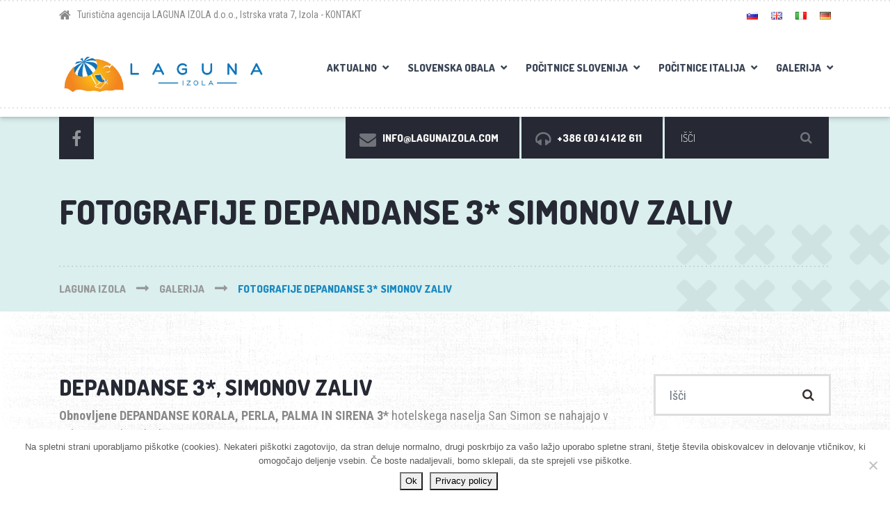

--- FILE ---
content_type: text/html; charset=UTF-8
request_url: https://lagunaizola.com/galerija/fotografije-depandanse-3-simonov-zaliv/
body_size: 107609
content:

<!DOCTYPE html>
<html lang="sl-SI" class="no-js">
	<head>
		<meta charset="UTF-8" />
		<meta name="viewport" content="width=device-width, initial-scale=1.0" />
		
		<meta name='robots' content='index, follow, max-image-preview:large, max-snippet:-1, max-video-preview:-1' />
<link rel="alternate" href="https://lagunaizola.com/galerija/fotografije-depandanse-3-simonov-zaliv/" hreflang="sl" />
<link rel="alternate" href="https://lagunaizola.com/en/gallery/fotos-depandance-3-simonov-zaliv/" hreflang="en" />
<link rel="alternate" href="https://lagunaizola.com/it/galeria/fotografie-depandance-san-simon-3/" hreflang="it" />
<link rel="alternate" href="https://lagunaizola.com/de/galerie/fotografien-simonov-zaliv-depandancen/" hreflang="de" />

	<!-- This site is optimized with the Yoast SEO plugin v26.7 - https://yoast.com/wordpress/plugins/seo/ -->
	<title>Fotografije Depandanse 3* Simonov zaliv - Laguna Izola</title>
	<link rel="canonical" href="https://lagunaizola.com/galerija/fotografije-depandanse-3-simonov-zaliv/" />
	<meta property="og:locale" content="sl_SI" />
	<meta property="og:locale:alternate" content="en_GB" />
	<meta property="og:locale:alternate" content="it_IT" />
	<meta property="og:locale:alternate" content="de_DE" />
	<meta property="og:type" content="article" />
	<meta property="og:title" content="Fotografije Depandanse 3* Simonov zaliv - Laguna Izola" />
	<meta property="og:description" content="Obnovljene DEPANDANSE KORALA, PERLA, PALMA IN SIRENA 3* hotelskega naselja San Simon se nahajajo v zelenem parku, tik ob morju." />
	<meta property="og:url" content="https://lagunaizola.com/galerija/fotografije-depandanse-3-simonov-zaliv/" />
	<meta property="og:site_name" content="Laguna Izola" />
	<meta name="twitter:card" content="summary_large_image" />
	<meta name="twitter:label1" content="Est. reading time" />
	<meta name="twitter:data1" content="8 minut" />
	<script type="application/ld+json" class="yoast-schema-graph">{"@context":"https://schema.org","@graph":[{"@type":"WebPage","@id":"https://lagunaizola.com/galerija/fotografije-depandanse-3-simonov-zaliv/","url":"https://lagunaizola.com/galerija/fotografije-depandanse-3-simonov-zaliv/","name":"Fotografije Depandanse 3* Simonov zaliv - Laguna Izola","isPartOf":{"@id":"https://lagunaizola.com/#website"},"datePublished":"2024-02-15T10:36:58+00:00","breadcrumb":{"@id":"https://lagunaizola.com/galerija/fotografije-depandanse-3-simonov-zaliv/#breadcrumb"},"inLanguage":"sl-SI","potentialAction":[{"@type":"ReadAction","target":["https://lagunaizola.com/galerija/fotografije-depandanse-3-simonov-zaliv/"]}]},{"@type":"BreadcrumbList","@id":"https://lagunaizola.com/galerija/fotografije-depandanse-3-simonov-zaliv/#breadcrumb","itemListElement":[{"@type":"ListItem","position":1,"name":"Home","item":"https://lagunaizola.com/"},{"@type":"ListItem","position":2,"name":"Galerija","item":"https://lagunaizola.com/galerija/"},{"@type":"ListItem","position":3,"name":"Fotografije Depandanse 3* Simonov zaliv"}]},{"@type":"WebSite","@id":"https://lagunaizola.com/#website","url":"https://lagunaizola.com/","name":"Laguna Izola","description":"Laguna Izola","potentialAction":[{"@type":"SearchAction","target":{"@type":"EntryPoint","urlTemplate":"https://lagunaizola.com/?s={search_term_string}"},"query-input":{"@type":"PropertyValueSpecification","valueRequired":true,"valueName":"search_term_string"}}],"inLanguage":"sl-SI"}]}</script>
	<!-- / Yoast SEO plugin. -->


<link rel='dns-prefetch' href='//fonts.googleapis.com' />
<link rel="alternate" type="application/rss+xml" title="Laguna Izola &raquo; Vir" href="https://lagunaizola.com/feed/" />
<link rel="alternate" type="application/rss+xml" title="Laguna Izola &raquo; Vir komentarjev" href="https://lagunaizola.com/comments/feed/" />
<link rel="alternate" title="oEmbed (JSON)" type="application/json+oembed" href="https://lagunaizola.com/wp-json/oembed/1.0/embed?url=https%3A%2F%2Flagunaizola.com%2Fgalerija%2Ffotografije-depandanse-3-simonov-zaliv%2F&#038;lang=sl" />
<link rel="alternate" title="oEmbed (XML)" type="text/xml+oembed" href="https://lagunaizola.com/wp-json/oembed/1.0/embed?url=https%3A%2F%2Flagunaizola.com%2Fgalerija%2Ffotografije-depandanse-3-simonov-zaliv%2F&#038;format=xml&#038;lang=sl" />
<style id='wp-img-auto-sizes-contain-inline-css' type='text/css'>
img:is([sizes=auto i],[sizes^="auto," i]){contain-intrinsic-size:3000px 1500px}
/*# sourceURL=wp-img-auto-sizes-contain-inline-css */
</style>
<link rel='stylesheet' id='parent-style-css' href='https://lagunaizola.com/wp-content/themes/shaka-pt/style.css?ver=6.9' type='text/css' media='all' />
<style id='wp-emoji-styles-inline-css' type='text/css'>

	img.wp-smiley, img.emoji {
		display: inline !important;
		border: none !important;
		box-shadow: none !important;
		height: 1em !important;
		width: 1em !important;
		margin: 0 0.07em !important;
		vertical-align: -0.1em !important;
		background: none !important;
		padding: 0 !important;
	}
/*# sourceURL=wp-emoji-styles-inline-css */
</style>
<style id='wp-block-library-inline-css' type='text/css'>
:root{--wp-block-synced-color:#7a00df;--wp-block-synced-color--rgb:122,0,223;--wp-bound-block-color:var(--wp-block-synced-color);--wp-editor-canvas-background:#ddd;--wp-admin-theme-color:#007cba;--wp-admin-theme-color--rgb:0,124,186;--wp-admin-theme-color-darker-10:#006ba1;--wp-admin-theme-color-darker-10--rgb:0,107,160.5;--wp-admin-theme-color-darker-20:#005a87;--wp-admin-theme-color-darker-20--rgb:0,90,135;--wp-admin-border-width-focus:2px}@media (min-resolution:192dpi){:root{--wp-admin-border-width-focus:1.5px}}.wp-element-button{cursor:pointer}:root .has-very-light-gray-background-color{background-color:#eee}:root .has-very-dark-gray-background-color{background-color:#313131}:root .has-very-light-gray-color{color:#eee}:root .has-very-dark-gray-color{color:#313131}:root .has-vivid-green-cyan-to-vivid-cyan-blue-gradient-background{background:linear-gradient(135deg,#00d084,#0693e3)}:root .has-purple-crush-gradient-background{background:linear-gradient(135deg,#34e2e4,#4721fb 50%,#ab1dfe)}:root .has-hazy-dawn-gradient-background{background:linear-gradient(135deg,#faaca8,#dad0ec)}:root .has-subdued-olive-gradient-background{background:linear-gradient(135deg,#fafae1,#67a671)}:root .has-atomic-cream-gradient-background{background:linear-gradient(135deg,#fdd79a,#004a59)}:root .has-nightshade-gradient-background{background:linear-gradient(135deg,#330968,#31cdcf)}:root .has-midnight-gradient-background{background:linear-gradient(135deg,#020381,#2874fc)}:root{--wp--preset--font-size--normal:16px;--wp--preset--font-size--huge:42px}.has-regular-font-size{font-size:1em}.has-larger-font-size{font-size:2.625em}.has-normal-font-size{font-size:var(--wp--preset--font-size--normal)}.has-huge-font-size{font-size:var(--wp--preset--font-size--huge)}.has-text-align-center{text-align:center}.has-text-align-left{text-align:left}.has-text-align-right{text-align:right}.has-fit-text{white-space:nowrap!important}#end-resizable-editor-section{display:none}.aligncenter{clear:both}.items-justified-left{justify-content:flex-start}.items-justified-center{justify-content:center}.items-justified-right{justify-content:flex-end}.items-justified-space-between{justify-content:space-between}.screen-reader-text{border:0;clip-path:inset(50%);height:1px;margin:-1px;overflow:hidden;padding:0;position:absolute;width:1px;word-wrap:normal!important}.screen-reader-text:focus{background-color:#ddd;clip-path:none;color:#444;display:block;font-size:1em;height:auto;left:5px;line-height:normal;padding:15px 23px 14px;text-decoration:none;top:5px;width:auto;z-index:100000}html :where(.has-border-color){border-style:solid}html :where([style*=border-top-color]){border-top-style:solid}html :where([style*=border-right-color]){border-right-style:solid}html :where([style*=border-bottom-color]){border-bottom-style:solid}html :where([style*=border-left-color]){border-left-style:solid}html :where([style*=border-width]){border-style:solid}html :where([style*=border-top-width]){border-top-style:solid}html :where([style*=border-right-width]){border-right-style:solid}html :where([style*=border-bottom-width]){border-bottom-style:solid}html :where([style*=border-left-width]){border-left-style:solid}html :where(img[class*=wp-image-]){height:auto;max-width:100%}:where(figure){margin:0 0 1em}html :where(.is-position-sticky){--wp-admin--admin-bar--position-offset:var(--wp-admin--admin-bar--height,0px)}@media screen and (max-width:600px){html :where(.is-position-sticky){--wp-admin--admin-bar--position-offset:0px}}

/*# sourceURL=wp-block-library-inline-css */
</style><style id='wp-block-details-inline-css' type='text/css'>
.wp-block-details{box-sizing:border-box}.wp-block-details summary{cursor:pointer}
/*# sourceURL=https://lagunaizola.com/wp-includes/blocks/details/style.min.css */
</style>
<style id='wp-block-social-links-inline-css' type='text/css'>
.wp-block-social-links{background:none;box-sizing:border-box;margin-left:0;padding-left:0;padding-right:0;text-indent:0}.wp-block-social-links .wp-social-link a,.wp-block-social-links .wp-social-link a:hover{border-bottom:0;box-shadow:none;text-decoration:none}.wp-block-social-links .wp-social-link svg{height:1em;width:1em}.wp-block-social-links .wp-social-link span:not(.screen-reader-text){font-size:.65em;margin-left:.5em;margin-right:.5em}.wp-block-social-links.has-small-icon-size{font-size:16px}.wp-block-social-links,.wp-block-social-links.has-normal-icon-size{font-size:24px}.wp-block-social-links.has-large-icon-size{font-size:36px}.wp-block-social-links.has-huge-icon-size{font-size:48px}.wp-block-social-links.aligncenter{display:flex;justify-content:center}.wp-block-social-links.alignright{justify-content:flex-end}.wp-block-social-link{border-radius:9999px;display:block}@media not (prefers-reduced-motion){.wp-block-social-link{transition:transform .1s ease}}.wp-block-social-link{height:auto}.wp-block-social-link a{align-items:center;display:flex;line-height:0}.wp-block-social-link:hover{transform:scale(1.1)}.wp-block-social-links .wp-block-social-link.wp-social-link{display:inline-block;margin:0;padding:0}.wp-block-social-links .wp-block-social-link.wp-social-link .wp-block-social-link-anchor,.wp-block-social-links .wp-block-social-link.wp-social-link .wp-block-social-link-anchor svg,.wp-block-social-links .wp-block-social-link.wp-social-link .wp-block-social-link-anchor:active,.wp-block-social-links .wp-block-social-link.wp-social-link .wp-block-social-link-anchor:hover,.wp-block-social-links .wp-block-social-link.wp-social-link .wp-block-social-link-anchor:visited{color:currentColor;fill:currentColor}:where(.wp-block-social-links:not(.is-style-logos-only)) .wp-social-link{background-color:#f0f0f0;color:#444}:where(.wp-block-social-links:not(.is-style-logos-only)) .wp-social-link-amazon{background-color:#f90;color:#fff}:where(.wp-block-social-links:not(.is-style-logos-only)) .wp-social-link-bandcamp{background-color:#1ea0c3;color:#fff}:where(.wp-block-social-links:not(.is-style-logos-only)) .wp-social-link-behance{background-color:#0757fe;color:#fff}:where(.wp-block-social-links:not(.is-style-logos-only)) .wp-social-link-bluesky{background-color:#0a7aff;color:#fff}:where(.wp-block-social-links:not(.is-style-logos-only)) .wp-social-link-codepen{background-color:#1e1f26;color:#fff}:where(.wp-block-social-links:not(.is-style-logos-only)) .wp-social-link-deviantart{background-color:#02e49b;color:#fff}:where(.wp-block-social-links:not(.is-style-logos-only)) .wp-social-link-discord{background-color:#5865f2;color:#fff}:where(.wp-block-social-links:not(.is-style-logos-only)) .wp-social-link-dribbble{background-color:#e94c89;color:#fff}:where(.wp-block-social-links:not(.is-style-logos-only)) .wp-social-link-dropbox{background-color:#4280ff;color:#fff}:where(.wp-block-social-links:not(.is-style-logos-only)) .wp-social-link-etsy{background-color:#f45800;color:#fff}:where(.wp-block-social-links:not(.is-style-logos-only)) .wp-social-link-facebook{background-color:#0866ff;color:#fff}:where(.wp-block-social-links:not(.is-style-logos-only)) .wp-social-link-fivehundredpx{background-color:#000;color:#fff}:where(.wp-block-social-links:not(.is-style-logos-only)) .wp-social-link-flickr{background-color:#0461dd;color:#fff}:where(.wp-block-social-links:not(.is-style-logos-only)) .wp-social-link-foursquare{background-color:#e65678;color:#fff}:where(.wp-block-social-links:not(.is-style-logos-only)) .wp-social-link-github{background-color:#24292d;color:#fff}:where(.wp-block-social-links:not(.is-style-logos-only)) .wp-social-link-goodreads{background-color:#eceadd;color:#382110}:where(.wp-block-social-links:not(.is-style-logos-only)) .wp-social-link-google{background-color:#ea4434;color:#fff}:where(.wp-block-social-links:not(.is-style-logos-only)) .wp-social-link-gravatar{background-color:#1d4fc4;color:#fff}:where(.wp-block-social-links:not(.is-style-logos-only)) .wp-social-link-instagram{background-color:#f00075;color:#fff}:where(.wp-block-social-links:not(.is-style-logos-only)) .wp-social-link-lastfm{background-color:#e21b24;color:#fff}:where(.wp-block-social-links:not(.is-style-logos-only)) .wp-social-link-linkedin{background-color:#0d66c2;color:#fff}:where(.wp-block-social-links:not(.is-style-logos-only)) .wp-social-link-mastodon{background-color:#3288d4;color:#fff}:where(.wp-block-social-links:not(.is-style-logos-only)) .wp-social-link-medium{background-color:#000;color:#fff}:where(.wp-block-social-links:not(.is-style-logos-only)) .wp-social-link-meetup{background-color:#f6405f;color:#fff}:where(.wp-block-social-links:not(.is-style-logos-only)) .wp-social-link-patreon{background-color:#000;color:#fff}:where(.wp-block-social-links:not(.is-style-logos-only)) .wp-social-link-pinterest{background-color:#e60122;color:#fff}:where(.wp-block-social-links:not(.is-style-logos-only)) .wp-social-link-pocket{background-color:#ef4155;color:#fff}:where(.wp-block-social-links:not(.is-style-logos-only)) .wp-social-link-reddit{background-color:#ff4500;color:#fff}:where(.wp-block-social-links:not(.is-style-logos-only)) .wp-social-link-skype{background-color:#0478d7;color:#fff}:where(.wp-block-social-links:not(.is-style-logos-only)) .wp-social-link-snapchat{background-color:#fefc00;color:#fff;stroke:#000}:where(.wp-block-social-links:not(.is-style-logos-only)) .wp-social-link-soundcloud{background-color:#ff5600;color:#fff}:where(.wp-block-social-links:not(.is-style-logos-only)) .wp-social-link-spotify{background-color:#1bd760;color:#fff}:where(.wp-block-social-links:not(.is-style-logos-only)) .wp-social-link-telegram{background-color:#2aabee;color:#fff}:where(.wp-block-social-links:not(.is-style-logos-only)) .wp-social-link-threads{background-color:#000;color:#fff}:where(.wp-block-social-links:not(.is-style-logos-only)) .wp-social-link-tiktok{background-color:#000;color:#fff}:where(.wp-block-social-links:not(.is-style-logos-only)) .wp-social-link-tumblr{background-color:#011835;color:#fff}:where(.wp-block-social-links:not(.is-style-logos-only)) .wp-social-link-twitch{background-color:#6440a4;color:#fff}:where(.wp-block-social-links:not(.is-style-logos-only)) .wp-social-link-twitter{background-color:#1da1f2;color:#fff}:where(.wp-block-social-links:not(.is-style-logos-only)) .wp-social-link-vimeo{background-color:#1eb7ea;color:#fff}:where(.wp-block-social-links:not(.is-style-logos-only)) .wp-social-link-vk{background-color:#4680c2;color:#fff}:where(.wp-block-social-links:not(.is-style-logos-only)) .wp-social-link-wordpress{background-color:#3499cd;color:#fff}:where(.wp-block-social-links:not(.is-style-logos-only)) .wp-social-link-whatsapp{background-color:#25d366;color:#fff}:where(.wp-block-social-links:not(.is-style-logos-only)) .wp-social-link-x{background-color:#000;color:#fff}:where(.wp-block-social-links:not(.is-style-logos-only)) .wp-social-link-yelp{background-color:#d32422;color:#fff}:where(.wp-block-social-links:not(.is-style-logos-only)) .wp-social-link-youtube{background-color:red;color:#fff}:where(.wp-block-social-links.is-style-logos-only) .wp-social-link{background:none}:where(.wp-block-social-links.is-style-logos-only) .wp-social-link svg{height:1.25em;width:1.25em}:where(.wp-block-social-links.is-style-logos-only) .wp-social-link-amazon{color:#f90}:where(.wp-block-social-links.is-style-logos-only) .wp-social-link-bandcamp{color:#1ea0c3}:where(.wp-block-social-links.is-style-logos-only) .wp-social-link-behance{color:#0757fe}:where(.wp-block-social-links.is-style-logos-only) .wp-social-link-bluesky{color:#0a7aff}:where(.wp-block-social-links.is-style-logos-only) .wp-social-link-codepen{color:#1e1f26}:where(.wp-block-social-links.is-style-logos-only) .wp-social-link-deviantart{color:#02e49b}:where(.wp-block-social-links.is-style-logos-only) .wp-social-link-discord{color:#5865f2}:where(.wp-block-social-links.is-style-logos-only) .wp-social-link-dribbble{color:#e94c89}:where(.wp-block-social-links.is-style-logos-only) .wp-social-link-dropbox{color:#4280ff}:where(.wp-block-social-links.is-style-logos-only) .wp-social-link-etsy{color:#f45800}:where(.wp-block-social-links.is-style-logos-only) .wp-social-link-facebook{color:#0866ff}:where(.wp-block-social-links.is-style-logos-only) .wp-social-link-fivehundredpx{color:#000}:where(.wp-block-social-links.is-style-logos-only) .wp-social-link-flickr{color:#0461dd}:where(.wp-block-social-links.is-style-logos-only) .wp-social-link-foursquare{color:#e65678}:where(.wp-block-social-links.is-style-logos-only) .wp-social-link-github{color:#24292d}:where(.wp-block-social-links.is-style-logos-only) .wp-social-link-goodreads{color:#382110}:where(.wp-block-social-links.is-style-logos-only) .wp-social-link-google{color:#ea4434}:where(.wp-block-social-links.is-style-logos-only) .wp-social-link-gravatar{color:#1d4fc4}:where(.wp-block-social-links.is-style-logos-only) .wp-social-link-instagram{color:#f00075}:where(.wp-block-social-links.is-style-logos-only) .wp-social-link-lastfm{color:#e21b24}:where(.wp-block-social-links.is-style-logos-only) .wp-social-link-linkedin{color:#0d66c2}:where(.wp-block-social-links.is-style-logos-only) .wp-social-link-mastodon{color:#3288d4}:where(.wp-block-social-links.is-style-logos-only) .wp-social-link-medium{color:#000}:where(.wp-block-social-links.is-style-logos-only) .wp-social-link-meetup{color:#f6405f}:where(.wp-block-social-links.is-style-logos-only) .wp-social-link-patreon{color:#000}:where(.wp-block-social-links.is-style-logos-only) .wp-social-link-pinterest{color:#e60122}:where(.wp-block-social-links.is-style-logos-only) .wp-social-link-pocket{color:#ef4155}:where(.wp-block-social-links.is-style-logos-only) .wp-social-link-reddit{color:#ff4500}:where(.wp-block-social-links.is-style-logos-only) .wp-social-link-skype{color:#0478d7}:where(.wp-block-social-links.is-style-logos-only) .wp-social-link-snapchat{color:#fff;stroke:#000}:where(.wp-block-social-links.is-style-logos-only) .wp-social-link-soundcloud{color:#ff5600}:where(.wp-block-social-links.is-style-logos-only) .wp-social-link-spotify{color:#1bd760}:where(.wp-block-social-links.is-style-logos-only) .wp-social-link-telegram{color:#2aabee}:where(.wp-block-social-links.is-style-logos-only) .wp-social-link-threads{color:#000}:where(.wp-block-social-links.is-style-logos-only) .wp-social-link-tiktok{color:#000}:where(.wp-block-social-links.is-style-logos-only) .wp-social-link-tumblr{color:#011835}:where(.wp-block-social-links.is-style-logos-only) .wp-social-link-twitch{color:#6440a4}:where(.wp-block-social-links.is-style-logos-only) .wp-social-link-twitter{color:#1da1f2}:where(.wp-block-social-links.is-style-logos-only) .wp-social-link-vimeo{color:#1eb7ea}:where(.wp-block-social-links.is-style-logos-only) .wp-social-link-vk{color:#4680c2}:where(.wp-block-social-links.is-style-logos-only) .wp-social-link-whatsapp{color:#25d366}:where(.wp-block-social-links.is-style-logos-only) .wp-social-link-wordpress{color:#3499cd}:where(.wp-block-social-links.is-style-logos-only) .wp-social-link-x{color:#000}:where(.wp-block-social-links.is-style-logos-only) .wp-social-link-yelp{color:#d32422}:where(.wp-block-social-links.is-style-logos-only) .wp-social-link-youtube{color:red}.wp-block-social-links.is-style-pill-shape .wp-social-link{width:auto}:root :where(.wp-block-social-links .wp-social-link a){padding:.25em}:root :where(.wp-block-social-links.is-style-logos-only .wp-social-link a){padding:0}:root :where(.wp-block-social-links.is-style-pill-shape .wp-social-link a){padding-left:.6666666667em;padding-right:.6666666667em}.wp-block-social-links:not(.has-icon-color):not(.has-icon-background-color) .wp-social-link-snapchat .wp-block-social-link-label{color:#000}
/*# sourceURL=https://lagunaizola.com/wp-includes/blocks/social-links/style.min.css */
</style>
<style id='global-styles-inline-css' type='text/css'>
:root{--wp--preset--aspect-ratio--square: 1;--wp--preset--aspect-ratio--4-3: 4/3;--wp--preset--aspect-ratio--3-4: 3/4;--wp--preset--aspect-ratio--3-2: 3/2;--wp--preset--aspect-ratio--2-3: 2/3;--wp--preset--aspect-ratio--16-9: 16/9;--wp--preset--aspect-ratio--9-16: 9/16;--wp--preset--color--black: #000000;--wp--preset--color--cyan-bluish-gray: #abb8c3;--wp--preset--color--white: #ffffff;--wp--preset--color--pale-pink: #f78da7;--wp--preset--color--vivid-red: #cf2e2e;--wp--preset--color--luminous-vivid-orange: #ff6900;--wp--preset--color--luminous-vivid-amber: #fcb900;--wp--preset--color--light-green-cyan: #7bdcb5;--wp--preset--color--vivid-green-cyan: #00d084;--wp--preset--color--pale-cyan-blue: #8ed1fc;--wp--preset--color--vivid-cyan-blue: #0693e3;--wp--preset--color--vivid-purple: #9b51e0;--wp--preset--gradient--vivid-cyan-blue-to-vivid-purple: linear-gradient(135deg,rgb(6,147,227) 0%,rgb(155,81,224) 100%);--wp--preset--gradient--light-green-cyan-to-vivid-green-cyan: linear-gradient(135deg,rgb(122,220,180) 0%,rgb(0,208,130) 100%);--wp--preset--gradient--luminous-vivid-amber-to-luminous-vivid-orange: linear-gradient(135deg,rgb(252,185,0) 0%,rgb(255,105,0) 100%);--wp--preset--gradient--luminous-vivid-orange-to-vivid-red: linear-gradient(135deg,rgb(255,105,0) 0%,rgb(207,46,46) 100%);--wp--preset--gradient--very-light-gray-to-cyan-bluish-gray: linear-gradient(135deg,rgb(238,238,238) 0%,rgb(169,184,195) 100%);--wp--preset--gradient--cool-to-warm-spectrum: linear-gradient(135deg,rgb(74,234,220) 0%,rgb(151,120,209) 20%,rgb(207,42,186) 40%,rgb(238,44,130) 60%,rgb(251,105,98) 80%,rgb(254,248,76) 100%);--wp--preset--gradient--blush-light-purple: linear-gradient(135deg,rgb(255,206,236) 0%,rgb(152,150,240) 100%);--wp--preset--gradient--blush-bordeaux: linear-gradient(135deg,rgb(254,205,165) 0%,rgb(254,45,45) 50%,rgb(107,0,62) 100%);--wp--preset--gradient--luminous-dusk: linear-gradient(135deg,rgb(255,203,112) 0%,rgb(199,81,192) 50%,rgb(65,88,208) 100%);--wp--preset--gradient--pale-ocean: linear-gradient(135deg,rgb(255,245,203) 0%,rgb(182,227,212) 50%,rgb(51,167,181) 100%);--wp--preset--gradient--electric-grass: linear-gradient(135deg,rgb(202,248,128) 0%,rgb(113,206,126) 100%);--wp--preset--gradient--midnight: linear-gradient(135deg,rgb(2,3,129) 0%,rgb(40,116,252) 100%);--wp--preset--font-size--small: 13px;--wp--preset--font-size--medium: 20px;--wp--preset--font-size--large: 36px;--wp--preset--font-size--x-large: 42px;--wp--preset--spacing--20: 0.44rem;--wp--preset--spacing--30: 0.67rem;--wp--preset--spacing--40: 1rem;--wp--preset--spacing--50: 1.5rem;--wp--preset--spacing--60: 2.25rem;--wp--preset--spacing--70: 3.38rem;--wp--preset--spacing--80: 5.06rem;--wp--preset--shadow--natural: 6px 6px 9px rgba(0, 0, 0, 0.2);--wp--preset--shadow--deep: 12px 12px 50px rgba(0, 0, 0, 0.4);--wp--preset--shadow--sharp: 6px 6px 0px rgba(0, 0, 0, 0.2);--wp--preset--shadow--outlined: 6px 6px 0px -3px rgb(255, 255, 255), 6px 6px rgb(0, 0, 0);--wp--preset--shadow--crisp: 6px 6px 0px rgb(0, 0, 0);}:where(.is-layout-flex){gap: 0.5em;}:where(.is-layout-grid){gap: 0.5em;}body .is-layout-flex{display: flex;}.is-layout-flex{flex-wrap: wrap;align-items: center;}.is-layout-flex > :is(*, div){margin: 0;}body .is-layout-grid{display: grid;}.is-layout-grid > :is(*, div){margin: 0;}:where(.wp-block-columns.is-layout-flex){gap: 2em;}:where(.wp-block-columns.is-layout-grid){gap: 2em;}:where(.wp-block-post-template.is-layout-flex){gap: 1.25em;}:where(.wp-block-post-template.is-layout-grid){gap: 1.25em;}.has-black-color{color: var(--wp--preset--color--black) !important;}.has-cyan-bluish-gray-color{color: var(--wp--preset--color--cyan-bluish-gray) !important;}.has-white-color{color: var(--wp--preset--color--white) !important;}.has-pale-pink-color{color: var(--wp--preset--color--pale-pink) !important;}.has-vivid-red-color{color: var(--wp--preset--color--vivid-red) !important;}.has-luminous-vivid-orange-color{color: var(--wp--preset--color--luminous-vivid-orange) !important;}.has-luminous-vivid-amber-color{color: var(--wp--preset--color--luminous-vivid-amber) !important;}.has-light-green-cyan-color{color: var(--wp--preset--color--light-green-cyan) !important;}.has-vivid-green-cyan-color{color: var(--wp--preset--color--vivid-green-cyan) !important;}.has-pale-cyan-blue-color{color: var(--wp--preset--color--pale-cyan-blue) !important;}.has-vivid-cyan-blue-color{color: var(--wp--preset--color--vivid-cyan-blue) !important;}.has-vivid-purple-color{color: var(--wp--preset--color--vivid-purple) !important;}.has-black-background-color{background-color: var(--wp--preset--color--black) !important;}.has-cyan-bluish-gray-background-color{background-color: var(--wp--preset--color--cyan-bluish-gray) !important;}.has-white-background-color{background-color: var(--wp--preset--color--white) !important;}.has-pale-pink-background-color{background-color: var(--wp--preset--color--pale-pink) !important;}.has-vivid-red-background-color{background-color: var(--wp--preset--color--vivid-red) !important;}.has-luminous-vivid-orange-background-color{background-color: var(--wp--preset--color--luminous-vivid-orange) !important;}.has-luminous-vivid-amber-background-color{background-color: var(--wp--preset--color--luminous-vivid-amber) !important;}.has-light-green-cyan-background-color{background-color: var(--wp--preset--color--light-green-cyan) !important;}.has-vivid-green-cyan-background-color{background-color: var(--wp--preset--color--vivid-green-cyan) !important;}.has-pale-cyan-blue-background-color{background-color: var(--wp--preset--color--pale-cyan-blue) !important;}.has-vivid-cyan-blue-background-color{background-color: var(--wp--preset--color--vivid-cyan-blue) !important;}.has-vivid-purple-background-color{background-color: var(--wp--preset--color--vivid-purple) !important;}.has-black-border-color{border-color: var(--wp--preset--color--black) !important;}.has-cyan-bluish-gray-border-color{border-color: var(--wp--preset--color--cyan-bluish-gray) !important;}.has-white-border-color{border-color: var(--wp--preset--color--white) !important;}.has-pale-pink-border-color{border-color: var(--wp--preset--color--pale-pink) !important;}.has-vivid-red-border-color{border-color: var(--wp--preset--color--vivid-red) !important;}.has-luminous-vivid-orange-border-color{border-color: var(--wp--preset--color--luminous-vivid-orange) !important;}.has-luminous-vivid-amber-border-color{border-color: var(--wp--preset--color--luminous-vivid-amber) !important;}.has-light-green-cyan-border-color{border-color: var(--wp--preset--color--light-green-cyan) !important;}.has-vivid-green-cyan-border-color{border-color: var(--wp--preset--color--vivid-green-cyan) !important;}.has-pale-cyan-blue-border-color{border-color: var(--wp--preset--color--pale-cyan-blue) !important;}.has-vivid-cyan-blue-border-color{border-color: var(--wp--preset--color--vivid-cyan-blue) !important;}.has-vivid-purple-border-color{border-color: var(--wp--preset--color--vivid-purple) !important;}.has-vivid-cyan-blue-to-vivid-purple-gradient-background{background: var(--wp--preset--gradient--vivid-cyan-blue-to-vivid-purple) !important;}.has-light-green-cyan-to-vivid-green-cyan-gradient-background{background: var(--wp--preset--gradient--light-green-cyan-to-vivid-green-cyan) !important;}.has-luminous-vivid-amber-to-luminous-vivid-orange-gradient-background{background: var(--wp--preset--gradient--luminous-vivid-amber-to-luminous-vivid-orange) !important;}.has-luminous-vivid-orange-to-vivid-red-gradient-background{background: var(--wp--preset--gradient--luminous-vivid-orange-to-vivid-red) !important;}.has-very-light-gray-to-cyan-bluish-gray-gradient-background{background: var(--wp--preset--gradient--very-light-gray-to-cyan-bluish-gray) !important;}.has-cool-to-warm-spectrum-gradient-background{background: var(--wp--preset--gradient--cool-to-warm-spectrum) !important;}.has-blush-light-purple-gradient-background{background: var(--wp--preset--gradient--blush-light-purple) !important;}.has-blush-bordeaux-gradient-background{background: var(--wp--preset--gradient--blush-bordeaux) !important;}.has-luminous-dusk-gradient-background{background: var(--wp--preset--gradient--luminous-dusk) !important;}.has-pale-ocean-gradient-background{background: var(--wp--preset--gradient--pale-ocean) !important;}.has-electric-grass-gradient-background{background: var(--wp--preset--gradient--electric-grass) !important;}.has-midnight-gradient-background{background: var(--wp--preset--gradient--midnight) !important;}.has-small-font-size{font-size: var(--wp--preset--font-size--small) !important;}.has-medium-font-size{font-size: var(--wp--preset--font-size--medium) !important;}.has-large-font-size{font-size: var(--wp--preset--font-size--large) !important;}.has-x-large-font-size{font-size: var(--wp--preset--font-size--x-large) !important;}
/*# sourceURL=global-styles-inline-css */
</style>

<style id='classic-theme-styles-inline-css' type='text/css'>
/*! This file is auto-generated */
.wp-block-button__link{color:#fff;background-color:#32373c;border-radius:9999px;box-shadow:none;text-decoration:none;padding:calc(.667em + 2px) calc(1.333em + 2px);font-size:1.125em}.wp-block-file__button{background:#32373c;color:#fff;text-decoration:none}
/*# sourceURL=/wp-includes/css/classic-themes.min.css */
</style>
<link rel='stylesheet' id='contact-form-7-css' href='https://lagunaizola.com/wp-content/plugins/contact-form-7/includes/css/styles.css?ver=6.1.4' type='text/css' media='all' />
<link rel='stylesheet' id='cookie-notice-front-css' href='https://lagunaizola.com/wp-content/plugins/cookie-notice/css/front.min.css?ver=2.5.11' type='text/css' media='all' />
<link rel='stylesheet' id='siteorigin-panels-front-css' href='https://lagunaizola.com/wp-content/plugins/siteorigin-panels/css/front-flex.min.css?ver=2.33.5' type='text/css' media='all' />
<link rel='stylesheet' id='sow-button-base-css' href='https://lagunaizola.com/wp-content/plugins/so-widgets-bundle/widgets/button/css/style.css?ver=1.70.4' type='text/css' media='all' />
<link rel='stylesheet' id='sow-button-flat-8353b904a039-css' href='https://lagunaizola.com/wp-content/uploads/siteorigin-widgets/sow-button-flat-8353b904a039.css?ver=6.9' type='text/css' media='all' />
<link rel='stylesheet' id='sow-image-default-89f16426b92c-28574-css' href='https://lagunaizola.com/wp-content/uploads/siteorigin-widgets/sow-image-default-89f16426b92c-28574.css?ver=6.9' type='text/css' media='all' />
<link rel='stylesheet' id='shaka-main-css' href='https://lagunaizola.com/wp-content/themes/shaka-pt-child/style.css?ver=v1.0.0' type='text/css' media='all' />
<style id='shaka-main-inline-css' type='text/css'>
/* WP Customizer start */
.top { background-color: #ffffff; }
.top, .top-navigation a, .top .widget_nav_menu .menu a, .top .social-icons__link, .top .icon-box__title, .top .icon-box { color: #888888; }
.header__container { background-color: #ffffff; }
.header__left-widgets .widget, .header__right-widgets .widget, .header .social-icons__link, .header__left-widgets .widget_search .search-field, .header__right-widgets .widget_search .search-field, .header__left-widgets .widget_search .search-submit, .header__right-widgets .widget_search .search-submit { background-color: #262933; }
.header__left-widgets .widget_search .search-field, .header__right-widgets .widget_search .search-field { border-color: #262933; }
.header__left-widgets .widget, .header__right-widgets .widget, .header .social-icons__link + .social-icons__link { border-color: #373c4a; }
.header__left-widgets .widget, .header__right-widgets .widget, .header .icon-box, .header .icon-box__title, .header a.icon-box:focus .fa, .header a.icon-box:hover .fa, .header .social-icons__link:focus, .header .social-icons__link:hover { color: #f7f7f7; }
.header__left-widgets .widget_search .search-field::-webkit-input-placeholder, .header__right-widgets .widget_search .search-field::-webkit-input-placeholder { color: #f7f7f7; }
.header__left-widgets .widget_search .search-field::-moz-placeholder, .header__right-widgets .widget_search .search-field::-moz-placeholder { color: #f7f7f7; }
.header__left-widgets .widget_search .search-field:-ms-input-placeholder, .header__right-widgets .widget_search .search-field:-ms-input-placeholder { color: #f7f7f7; }
.header__left-widgets .widget_search .search-field::placeholder, .header__right-widgets .widget_search .search-field::placeholder { color: #f7f7f7; }
@media (max-width: 991px) { .main-navigation { background-color: #f2f2f2; } }
@media (max-width: 991px) { .main-navigation, .main-navigation a { border-color: #d1d1d1; } }
@media (max-width: 991px) { .main-navigation a { color: #262933; } }
@media (max-width: 991px) { .main-navigation .menu-item:focus > a, .main-navigation .menu-item:hover > a { color: #000000; } }
@media (max-width: 991px) { .main-navigation .sub-menu .menu-item > a { color: #999999; } }
@media (max-width: 991px) { .main-navigation .sub-menu .menu-item:hover > a, .main-navigation .sub-menu .menu-item:focus > a { color: #262e33; } }
@media (min-width: 992px) { .main-navigation a, .main-navigation > .menu-item-has-children > a::after { color: #3b4556; } }
@media (min-width: 992px) { .main-navigation > .menu-item:focus > a, .main-navigation > .menu-item:hover > a, .main-navigation > .current-menu-item > a, .main-navigation .menu-item:focus > a::after, .main-navigation .menu-item:hover > a::after, .main-navigation > .current-menu-ancestor > a, .main-navigation > .current-menu-ancestor.menu-item-has-children > a::after, .main-navigation > .current-menu-item.menu-item-has-children > a::after { color: #1a89c2; } }
@media (min-width: 992px) { .main-navigation .sub-menu a { background-color: #1a89c2; } }
@media (min-width: 992px) { .main-navigation .sub-menu .menu-item > a:hover { background-color: #1779ac; } }
@media (min-width: 992px) { .main-navigation .sub-menu a, .main-navigation .sub-menu .sub-menu a { border-color: #1779ac; } }
@media (min-width: 992px) { .main-navigation .sub-menu .menu-item-has-children::after { color: #1779ac; } }
@media (min-width: 992px) { .main-navigation .sub-menu .menu-item a, .main-navigation .sub-menu .menu-item > a:hover { color: #ffffff; } }
.page-header { background-color: #daefee; }
.page-header__title { color: #262933; }
.page-header__subtitle { color: #888888; }
.breadcrumbs a, .breadcrumbs a::after { color: #999999; }
.breadcrumbs a:focus, .breadcrumbs a:hover { color: #1a89c2; }
.breadcrumbs .current-item { color: #1a89c2; }
.content-area, .content-area .icon-box { color: #888888; }
h1, h2, h3, h4, h5, h6, hentry__title, .hentry__title a, .latest-news--block .latest-news__title a, .latest-news--more-news, .page-box__title a, .sidebar__headings { color: #262933; }
.btn-primary-outline, .contact-profile__social-icon, .person-profile__social-icon, .content-area a.icon-box:focus .fa, .content-area a.icon-box:hover .fa, .content-area .widget_nav_menu .menu a:focus, .content-area .widget_nav_menu .menu a:hover, .sidebar .widget_nav_menu .menu a:focus, .sidebar .widget_nav_menu .menu a:hover, .top .social-icons__link:focus, .top .social-icons__link:hover, .top .widget_nav_menu .menu a:focus, .top .widget_nav_menu .menu a:hover, .content-area .widget_nav_menu .menu a::after, .sidebar .widget_nav_menu .menu a::after, .time-table .week-day.today, .accordion .more-link:focus, .accordion .more-link:hover, .accordion__panel .panel-title a:hover, .testimonial__author, .testimonial__carousel, .testimonial__carousel:focus, .special-offer__price, .accordion__panel .panel-title a, .widget_archive a:hover, .widget_pages a:hover, .widget_categories a:hover, .widget_meta a:hover, .widget_recent_comments a:hover, .widget_recent_entries a:hover, .widget_rss a:hover { color: #1a89c2; }
.person-profile__social-icon:focus, .person-profile__social-icon:hover, .contact-profile__social-icon:focus, .contact-profile__social-icon:hover, .testimonial__carousel:hover { color: #1779ac; }
.btn-primary-outline:hover, .btn-primary-outline:focus, .btn-primary-outline.focus, btn-primary-outline:active, .btn-primary-outline.active, .open > .btn-primary-outline.dropdown-toggle, .btn-primary, .featured-product__price, .shaka-table thead th, .person-profile__label, .pricing-list__badge, .content-area .widget_nav_menu .menu li.current-menu-item > a, .sidebar .widget_nav_menu .menu li.current-menu-item > a, .portfolio-grid__card-price, .latest-news--featured .latest-news__date, .latest-news--block .latest-news__date, .testimonial__container::before, .testimonial__container::after, .widget_calendar caption, .masonry .hentry__date, .contact-profile__label, .special-offer__label, .pagination .prev, .pagination .next, .post-password-form input { background-color: #1a89c2; }
.btn-primary:focus, .btn-primary:hover, .pagination .prev:focus, .pagination .prev:hover, .pagination .next:focus, .pagination .next:hover { background-color: #1779ac; }
.btn-primary:active:hover, .btn-primary:active:focus, .btn-primary:active.focus, .btn-primary.active.focus, .btn-primary.active:focus, .btn-primary.active:hover { background-color: #126088; }
 { background: #1a89c2; }
 { background: #1779ac; }
.btn-primary-outline, .btn-primary-outline:hover, .btn-primary-outline:focus, .btn-primary-outline.focus, btn-primary-outline:active, .btn-primary-outline.active, .open > .btn-primary-outline.dropdown-toggle, .btn-primary, .pagination .prev, .pagination .next, .post-password-form input { border-color: #1a89c2; }
.btn-primary:focus, .btn-primary:hover, .pagination .prev:focus, .pagination .prev:hover, .pagination .next:focus, .pagination .next:hover { border-color: #1779ac; }
.btn-primary:active:hover, .btn-primary:active:focus, .btn-primary:active.focus, .btn-primary.active.focus, .btn-primary.active:focus, .btn-primary.active:hover { border-color: #126088; }
a { color: #3a458c; }
a:focus, a:hover { color: #333c7a; }
.btn-dark { background-color: #262933; }
.btn-dark:focus, .btn-dark:hover { background-color: #1b1d24; }
.btn-light { background-color: #cad6c2; }
.btn-light:focus, .btn-light:hover { background-color: #bdccb3; }
body .boxed-container { background-color: #ffffff; }
.footer-top { background-color: #262933; }
.footer-top__heading { color: #ffffff; }
.footer-top { color: #a5a2a1; }
.footer-top a, .footer-top .widget_nav_menu .menu a { color: #888888; }
.footer { background-color: #000000; }
.footer-bottom { color: #a5a2a1; }
.footer-bottom a { color: #a5a2a1; }
/* WP Customizer end */
@media (min-width: 992px) { .header__logo img { margin-top: 20px; } }


body .boxed-container { background-image: url(https://lagunaizola.com/wp-content/themes/shaka-pt/assets/images/shaka-background.png); background-repeat: repeat; background-position: top left; background-attachment: scroll; }

/*# sourceURL=shaka-main-inline-css */
</style>
<link rel='stylesheet' id='shaka-google-fonts-css' href='//fonts.googleapis.com/css?family=Roboto+Condensed%3A400%2C700%7CDosis%3A300%2C800&#038;subset=latin' type='text/css' media='all' />
<link rel='stylesheet' id='wp-featherlight-css' href='https://lagunaizola.com/wp-content/plugins/wp-featherlight/css/wp-featherlight.min.css?ver=1.3.4' type='text/css' media='all' />
<link rel='stylesheet' id='wpdevelop-bts-css' href='https://lagunaizola.com/wp-content/plugins/booking.bm.9.4.2/assets/libs/bootstrap-css/css/bootstrap.css?ver=3.3.5.1' type='text/css' media='all' />
<link rel='stylesheet' id='wpdevelop-bts-theme-css' href='https://lagunaizola.com/wp-content/plugins/booking.bm.9.4.2/assets/libs/bootstrap-css/css/bootstrap-theme.css?ver=3.3.5.1' type='text/css' media='all' />
<link rel='stylesheet' id='wpbc-tippy-popover-css' href='https://lagunaizola.com/wp-content/plugins/booking.bm.9.4.2/assets/libs/tippy.js/themes/wpbc-tippy-popover.css?ver=6.3.7' type='text/css' media='all' />
<link rel='stylesheet' id='wpbc-tippy-times-css' href='https://lagunaizola.com/wp-content/plugins/booking.bm.9.4.2/assets/libs/tippy.js/themes/wpbc-tippy-times.css?ver=6.3.7' type='text/css' media='all' />
<link rel='stylesheet' id='wpbc-material-design-icons-css' href='https://lagunaizola.com/wp-content/plugins/booking.bm.9.4.2/assets/libs/material-design-icons/material-design-icons.css?ver=4.0.0' type='text/css' media='all' />
<link rel='stylesheet' id='wpbc-time_picker-css' href='https://lagunaizola.com/wp-content/plugins/booking.bm.9.4.2/css/wpbc_time-selector.css?ver=9.4.2' type='text/css' media='all' />
<link rel='stylesheet' id='wpbc-time_picker-skin-css' href='https://lagunaizola.com/wp-content/plugins/booking.bm.9.4.2/css/time_picker_skins/marine.css?ver=9.4.2' type='text/css' media='all' />
<link rel='stylesheet' id='wpbc-client-pages-css' href='https://lagunaizola.com/wp-content/plugins/booking.bm.9.4.2/css/client.css?ver=9.4.2' type='text/css' media='all' />
<link rel='stylesheet' id='wpbc-calendar-css' href='https://lagunaizola.com/wp-content/plugins/booking.bm.9.4.2/css/calendar.css?ver=9.4.2' type='text/css' media='all' />
<link rel='stylesheet' id='wpbc-calendar-skin-css' href='https://lagunaizola.com/wp-content/plugins/booking.bm.9.4.2/css/skins/traditional.css?ver=9.4.2' type='text/css' media='all' />
<link rel='stylesheet' id='wpbc-flex-timeline-css' href='https://lagunaizola.com/wp-content/plugins/booking.bm.9.4.2/core/timeline/v2/css/timeline_v2.css?ver=9.4.2' type='text/css' media='all' />
<link rel='stylesheet' id='wpbc-flex-timeline-skin-css' href='https://lagunaizola.com/wp-content/plugins/booking.bm.9.4.2/core/timeline/v2/css/timeline_skin_v2.css?ver=9.4.2' type='text/css' media='all' />
<script type="text/javascript" id="cookie-notice-front-js-before">
/* <![CDATA[ */
var cnArgs = {"ajaxUrl":"https:\/\/lagunaizola.com\/wp-admin\/admin-ajax.php","nonce":"eb50e910f3","hideEffect":"fade","position":"bottom","onScroll":false,"onScrollOffset":100,"onClick":false,"cookieName":"cookie_notice_accepted","cookieTime":2592000,"cookieTimeRejected":2592000,"globalCookie":false,"redirection":false,"cache":false,"revokeCookies":false,"revokeCookiesOpt":"automatic"};

//# sourceURL=cookie-notice-front-js-before
/* ]]> */
</script>
<script type="text/javascript" src="https://lagunaizola.com/wp-content/plugins/cookie-notice/js/front.min.js?ver=2.5.11" id="cookie-notice-front-js"></script>
<script type="text/javascript" src="https://lagunaizola.com/wp-content/themes/shaka-pt/assets/js/modernizr.custom.20160801.js" id="modernizr-js"></script>
<script type="text/javascript" src="https://lagunaizola.com/wp-content/themes/shaka-pt/bower_components/picturefill/dist/picturefill.min.js?ver=2.2.1" id="picturefill-js"></script>
<script type="text/javascript" src="https://lagunaizola.com/wp-includes/js/jquery/jquery.min.js?ver=3.7.1" id="jquery-core-js"></script>
<script type="text/javascript" src="https://lagunaizola.com/wp-includes/js/jquery/jquery-migrate.min.js?ver=3.4.1" id="jquery-migrate-js"></script>
<script type="text/javascript" id="wpbc-global-vars-js-extra">
/* <![CDATA[ */
var wpbcg = {"time_disable_modes":["single"]};
var wpbc_global1 = {"wpbc_ajaxurl":"https://lagunaizola.com/wp-admin/admin-ajax.php","wpdev_bk_plugin_url":"https://lagunaizola.com/wp-content/plugins/booking.bm.9.4.2","wpdev_bk_today":"[2026,1,19,8,20]","visible_booking_id_on_page":"[]","booking_max_monthes_in_calendar":"5m","user_unavilable_days":"[999]","wpdev_bk_edit_id_hash":"","wpdev_bk_plugin_filename":"wpdev-booking.php","bk_days_selection_mode":"dynamic","wpdev_bk_personal":"1","block_some_dates_from_today":"0","message_verif_requred":"To polje je obvezno","message_verif_requred_for_check_box":"To potrditveno polje mora biti vklopljeno","message_verif_requred_for_radio_box":"Izbrati je treba vsaj eno mo\u017enost","message_verif_emeil":"Nepravilno polje e-po\u0161te","message_verif_same_emeil":"Va\u0161i e-maili se ne ujemajo","message_verif_selectdts":"Prosimo, izberite datum rezervacije v koledarju.","parent_booking_resources":"[]","new_booking_title":"","new_booking_title_time":"","type_of_thank_you_message":"","thank_you_page_URL":"https://lagunaizola.com/","is_am_pm_inside_time":"false","is_booking_used_check_in_out_time":"false","wpbc_active_locale":"sl_SI","wpbc_message_processing":"V obdelavi","wpbc_message_deleting":"Brisanje","wpbc_message_updating":"Posodabljanje","wpbc_message_saving":"Shranjevanje","message_checkinouttime_error":"Napaka ! Ponovno vnesite datume prijave / odjave.","message_starttime_error":"Za\u010detni \u010das ni veljaven. Datum ali ura je lahko \u017ee rezervirana sedaj ali v preteklosti ! Prosimo, izberite drug datum ali uro.","message_endtime_error":"Za\u010detni \u010das ni veljaven. Datum ali ura je lahko \u017ee rezervirana sedaj ali v preteklosti ! \u010cas konca je lahko tudi pred za\u010detnim \u010dasom, \u010de je izbran samo 1 dan ! Prosimo, izberite drug datum ali uro.","message_rangetime_error":"Termini so lahko \u017ee rezervirani sedaj ali v preteklosti !","message_durationtime_error":"Termini so lahko \u017ee rezervirani sedaj ali v preteklosti !","bk_highlight_timeslot_word":"Times:"};
var wpbc_global2 = {"message_time_error":"Napa\u010dna oblika datuma"};
var wpbc_global3 = {"bk_1click_mode_days_num":"1","bk_1click_mode_days_start":"[-1]","bk_2clicks_mode_days_min":"3","bk_2clicks_mode_days_max":"30","bk_2clicks_mode_days_specific":"[]","bk_2clicks_mode_days_start":"[-1]","bk_highlight_timeslot_word":"","is_booking_recurrent_time":"false","is_booking_used_check_in_out_time":"true","bk_currency_pos":"right_space"};
var wpbc_global4 = {"bk_cost_depends_from_selection_line1":"EUR za 1 dan","bk_cost_depends_from_selection_line2":"% od cene za 1 dan ","bk_cost_depends_from_selection_line3":"Dodatna cena od EUR za 1 dan","bk_cost_depends_from_selection_line14summ":"EUR  za vse dni!","bk_cost_depends_from_selection_line24summ":"% for all days!","wpdev_bk_season_filter":"{\"1-19-2026\":[],\"1-20-2026\":[],\"1-21-2026\":[],\"1-22-2026\":[],\"1-23-2026\":[],\"1-24-2026\":[],\"1-25-2026\":[],\"1-26-2026\":[],\"1-27-2026\":[],\"1-28-2026\":[],\"1-29-2026\":[],\"1-30-2026\":[],\"1-31-2026\":[],\"2-1-2026\":[],\"2-2-2026\":[],\"2-3-2026\":[],\"2-4-2026\":[],\"2-5-2026\":[],\"2-6-2026\":[],\"2-7-2026\":[],\"2-8-2026\":[],\"2-9-2026\":[],\"2-10-2026\":[],\"2-11-2026\":[],\"2-12-2026\":[],\"2-13-2026\":[],\"2-14-2026\":[],\"2-15-2026\":[],\"2-16-2026\":[],\"2-17-2026\":[],\"2-18-2026\":[],\"2-19-2026\":[],\"2-20-2026\":[],\"2-21-2026\":[],\"2-22-2026\":[],\"2-23-2026\":[],\"2-24-2026\":[],\"2-25-2026\":[],\"2-26-2026\":[],\"2-27-2026\":[],\"2-28-2026\":[],\"3-1-2026\":[],\"3-2-2026\":[],\"3-3-2026\":[],\"3-4-2026\":[],\"3-5-2026\":[],\"3-6-2026\":[],\"3-7-2026\":[],\"3-8-2026\":[],\"3-9-2026\":[],\"3-10-2026\":[],\"3-11-2026\":[],\"3-12-2026\":[],\"3-13-2026\":[],\"3-14-2026\":[],\"3-15-2026\":[],\"3-16-2026\":[],\"3-17-2026\":[],\"3-18-2026\":[],\"3-19-2026\":[],\"3-20-2026\":[],\"3-21-2026\":[],\"3-22-2026\":[],\"3-23-2026\":[],\"3-24-2026\":[],\"3-25-2026\":[],\"3-26-2026\":[],\"3-27-2026\":[],\"3-28-2026\":[],\"3-29-2026\":[],\"3-30-2026\":[],\"3-31-2026\":[],\"4-1-2026\":[],\"4-2-2026\":[],\"4-3-2026\":[],\"4-4-2026\":[],\"4-5-2026\":[],\"4-6-2026\":[],\"4-7-2026\":[],\"4-8-2026\":[],\"4-9-2026\":[],\"4-10-2026\":[],\"4-11-2026\":[],\"4-12-2026\":[],\"4-13-2026\":[],\"4-14-2026\":[],\"4-15-2026\":[],\"4-16-2026\":[],\"4-17-2026\":[],\"4-18-2026\":[],\"4-19-2026\":[],\"4-20-2026\":[],\"4-21-2026\":[],\"4-22-2026\":[],\"4-23-2026\":[],\"4-24-2026\":[],\"4-25-2026\":[],\"4-26-2026\":[],\"4-27-2026\":[],\"4-28-2026\":[],\"4-29-2026\":[],\"4-30-2026\":[],\"5-1-2026\":[],\"5-2-2026\":[],\"5-3-2026\":[],\"5-4-2026\":[],\"5-5-2026\":[],\"5-6-2026\":[],\"5-7-2026\":[],\"5-8-2026\":[],\"5-9-2026\":[],\"5-10-2026\":[],\"5-11-2026\":[],\"5-12-2026\":[],\"5-13-2026\":[],\"5-14-2026\":[],\"5-15-2026\":[],\"5-16-2026\":[],\"5-17-2026\":[],\"5-18-2026\":[],\"5-19-2026\":[],\"5-20-2026\":[],\"5-21-2026\":[],\"5-22-2026\":[],\"5-23-2026\":[],\"5-24-2026\":[],\"5-25-2026\":[],\"5-26-2026\":[],\"5-27-2026\":[],\"5-28-2026\":[],\"5-29-2026\":[],\"5-30-2026\":[],\"5-31-2026\":[],\"6-1-2026\":[],\"6-2-2026\":[],\"6-3-2026\":[],\"6-4-2026\":[],\"6-5-2026\":[],\"6-6-2026\":[],\"6-7-2026\":[],\"6-8-2026\":[],\"6-9-2026\":[],\"6-10-2026\":[],\"6-11-2026\":[],\"6-12-2026\":[],\"6-13-2026\":[],\"6-14-2026\":[],\"6-15-2026\":[],\"6-16-2026\":[],\"6-17-2026\":[],\"6-18-2026\":[],\"6-19-2026\":[],\"6-20-2026\":[],\"6-21-2026\":[],\"6-22-2026\":[],\"6-23-2026\":[],\"6-24-2026\":[],\"6-25-2026\":[],\"6-26-2026\":[],\"6-27-2026\":[]}","wpbc_available_days_num_from_today":"0","bk_show_info_in_form":"false"};
//# sourceURL=wpbc-global-vars-js-extra
/* ]]> */
</script>
<script type="text/javascript" src="https://lagunaizola.com/wp-content/plugins/booking.bm.9.4.2/js/wpbc_vars.js?ver=9.4.2" id="wpbc-global-vars-js"></script>
<script type="text/javascript" src="https://lagunaizola.com/wp-content/plugins/booking.bm.9.4.2/assets/libs/popper/popper.js?ver=2.11.2" id="wpbc-popper-js"></script>
<script type="text/javascript" src="https://lagunaizola.com/wp-content/plugins/booking.bm.9.4.2/assets/libs/tippy.js/dist/tippy-bundle.umd.js?ver=6.3.7" id="wpbc-tipcy-js"></script>
<script type="text/javascript" src="https://lagunaizola.com/wp-content/plugins/booking.bm.9.4.2/js/datepick/jquery.datepick.wpbc.9.0.js?ver=9.0" id="wpbc-datepick-js"></script>
<script type="text/javascript" src="https://lagunaizola.com/wp-content/plugins/booking.bm.9.4.2/js/datepick/jquery.datepick-sl.js?ver=1.1" id="wpbc-datepick-localize-js"></script>
<script type="text/javascript" src="https://lagunaizola.com/wp-content/plugins/booking.bm.9.4.2/js/client.js?ver=9.4.2" id="wpbc-main-client-js"></script>
<script type="text/javascript" src="https://lagunaizola.com/wp-content/plugins/booking.bm.9.4.2/js/wpbc_times.js?ver=9.4.2" id="wpbc-times-js"></script>
<script type="text/javascript" src="https://lagunaizola.com/wp-content/plugins/booking.bm.9.4.2/js/wpbc_time-selector.js?ver=9.4.2" id="wpbc-time-selector-js"></script>
<script type="text/javascript" src="https://lagunaizola.com/wp-content/plugins/booking.bm.9.4.2/inc/js/meiomask.js?ver=9.4.2" id="wpbc-meio-mask-js"></script>
<script type="text/javascript" src="https://lagunaizola.com/wp-content/plugins/booking.bm.9.4.2/inc/js/personal.js?ver=9.4.2" id="wpbc-personal-js"></script>
<script type="text/javascript" src="https://lagunaizola.com/wp-content/plugins/booking.bm.9.4.2/inc/js/biz_s.js?ver=9.4.2" id="wpbc-bs-js"></script>
<script type="text/javascript" src="https://lagunaizola.com/wp-content/plugins/booking.bm.9.4.2/inc/js/biz_m.js?ver=9.4.2" id="wpbc-bm-js"></script>
<script type="text/javascript" src="https://lagunaizola.com/wp-content/plugins/booking.bm.9.4.2/inc/js/form-conditions.js?ver=9.4.2" id="wpbc-conditions-js"></script>
<script type="text/javascript" src="https://lagunaizola.com/wp-content/plugins/booking.bm.9.4.2/inc/gateways/ideal/iDEAL.js?ver=9.4.2" id="wpbc-payment-ideal-js"></script>
<script type="text/javascript" src="https://lagunaizola.com/wp-content/plugins/booking.bm.9.4.2/core/timeline/v2/_out/timeline_v2.js?ver=9.4.2" id="wpbc-timeline-flex-js"></script>
<link rel="https://api.w.org/" href="https://lagunaizola.com/wp-json/" /><link rel="alternate" title="JSON" type="application/json" href="https://lagunaizola.com/wp-json/wp/v2/pages/28574" /><link rel="EditURI" type="application/rsd+xml" title="RSD" href="https://lagunaizola.com/xmlrpc.php?rsd" />
<meta name="generator" content="WordPress 6.9" />
<link rel='shortlink' href='https://lagunaizola.com/?p=28574' />

		<!-- GA Google Analytics @ https://m0n.co/ga -->
		<script>
			(function(i,s,o,g,r,a,m){i['GoogleAnalyticsObject']=r;i[r]=i[r]||function(){
			(i[r].q=i[r].q||[]).push(arguments)},i[r].l=1*new Date();a=s.createElement(o),
			m=s.getElementsByTagName(o)[0];a.async=1;a.src=g;m.parentNode.insertBefore(a,m)
			})(window,document,'script','https://www.google-analytics.com/analytics.js','ga');
			ga('create', 'UA-62455356-1', 'auto');
			ga('send', 'pageview');
		</script>

	<style media="all" id="siteorigin-panels-layouts-head">/* Layout 28574 */ #pgc-28574-0-0 { width:100%;width:calc(100% - ( 0 * 30px ) ) } #pl-28574 .so-panel { margin-bottom:30px } #pl-28574 .so-panel:last-of-type { margin-bottom:0px } #pg-28574-0.panel-has-style > .panel-row-style, #pg-28574-0.panel-no-style { -webkit-align-items:flex-start;align-items:flex-start } @media (max-width:991px){ #pg-28574-0.panel-no-style, #pg-28574-0.panel-has-style > .panel-row-style, #pg-28574-0 { -webkit-flex-direction:column;-ms-flex-direction:column;flex-direction:column } #pg-28574-0 > .panel-grid-cell , #pg-28574-0 > .panel-row-style > .panel-grid-cell { width:100%;margin-right:0 } #pl-28574 .panel-grid-cell { padding:0 } #pl-28574 .panel-grid .panel-grid-cell-empty { display:none } #pl-28574 .panel-grid .panel-grid-cell-mobile-last { margin-bottom:0px }  } </style>		<style type="text/css" id="wp-custom-css">
			.pricing-list__price { font-family: "Roboto Condensed", Helvetica, Arial, sans-serif;}

.datepick-inline td.datepick-days-cell.check_in_time.check_in_time_date_approved    .wpbc-cell-box .wpbc-co-in svg polygon, .datepick-inline td.datepick-days-cell.check_out_time.check_out_time_date_approved  .wpbc-cell-box .wpbc-co-out svg polygon {
    fill: #0f75bc !important;
}

.wpbc-cell-box .wpbc-diagonal-el svg polygon {
    fill: #01d901 !important;
}

.block_hints .date_approved.block_check_in_out, .block_hints .block_booked, .datepick-inline .date_approved, td.timespartly.check_in_time.check_out_time.check_in_time_date2approve.check_out_time_date_approved div.check-in-div, td.timespartly.check_in_time.check_out_time.check_out_time_date2approve.check_in_time_date_approved div.check-out-div {
    background-color: #0f75bc !important;
}
.block_hints .block_free, .block_hints .block_time, .block_hints .block_check_in_out div.check-in-div, .block_hints .block_check_in_out div.check-out-div, .datepick-inline .date_available, .datepick-inline .timespartly.check_in_time div.check-in-div, .datepick-inline .timespartly.check_out_time div.check-out-div {
    background: none repeat scroll 0 0 #01d901 !important;
}

.block_hints .date_approved.block_check_in_out, .block_hints .block_booked, .datepick-inline .date_approved, .block_hints .block_booked a, .datepick-inline .date_approved a {
    color: #ffffff !important;
    font-weight: 500 !important;
    text-shadow: 0 0 0 #ffffff !important;
}

.block_hints .block_free, .datepick-inline .date_available, .datepick-inline .date_available.datepick-unselectable {
    color: #ffffff !important;
    text-shadow: 0 0 0 #ffffff !important;
}

.block_hints .block_free a, .block_hints .block_time, .datepick-inline .date_available a {
    color: #ffffff !important;
    font-weight: 500 !important;
    text-shadow: 0 0 0 #fff !important;
}

.block_hints .date2approve.block_check_in_out, .block_hints .block_pending, .datepick-inline .date2approve, .block_hints .block_pending a, .datepick-inline .date2approve a {
    color: #ffffff !important;
    font-weight: 500 !important;
    text-shadow: 0 0 0 #ffffff !important;
}

.block_hints .date2approve.block_check_in_out, .block_hints .block_pending, .datepick-inline .date2approve, td.timespartly.check_in_time.check_out_time.check_in_time_date_approved.check_out_time_date2approve div.check-in-div, td.timespartly.check_in_time.check_out_time.check_out_time_date_approved.check_in_time_date2approve div.check-out-div {
    background-color: #52aae7 !important;
}

.datepick-inline .datepick-one-month .datepick .datepick-current-day {
    background-color: #646262 !important;
}


.datepick-inline .datepick, .datepick-inline .datepick-days-cell, .datepick-inline .datepick-days-cell a, .datepick-inline .datepick-days-cell div, .datepick-inline .datepick-title-row, .datepick-inline .datepick-title-row th {
	line-height: 1 !important;
}

@media only screen and (min-width: 851px) {
.flex-col {
    display: flex;
    justify-content: space-between;
}

.flex-col.override p {
    margin-right: 20px;
}

.flex-top {
    position: relative;
}
		.mar-t{
		margin-top: 45px;
	}

.flex-top select.wpcf7-form-control.wpcf7-select {
    height: 62px;
}
	
	.row-rezer .flex-col > * {
    flex: 1;
}
	
	.row-rezer  .flex-col p {
    margin-right: 20px;
}
		.row-rezer .flex-col p:last-child {
    margin-right: 0px !important;
}
		.row-rezer  p.mar-t {
    margin-left: 20px;
}
}

.sobe span.wpcf7-list-item.first {
    margin: 0px;
}

p.sobe {
    margin-top: 2em !important;
}

.wpdev_hint_with_text table.datepick * {
    background-color: #fff !important;
}

.datepick-inline td.datepick-days-cell.check_in_time.check_in_time_date_approved .wpbc-cell-box .wpbc-co-in svg polygon {
    fill: #fff !important;
}

.widget_wpdev_booking .wpdev_hint_with_text {
    float: left;
    margin: 0;
    width: 100% !important;
}		</style>
			<link rel='stylesheet' id='sow-button-flat-38173c8f491a-css' href='https://lagunaizola.com/wp-content/uploads/siteorigin-widgets/sow-button-flat-38173c8f491a.css?ver=6.9' type='text/css' media='all' />
<link rel='stylesheet' id='siteorigin-widget-icon-font-fontawesome-css' href='https://lagunaizola.com/wp-content/plugins/so-widgets-bundle/icons/fontawesome/style.css?ver=6.9' type='text/css' media='all' />
</head>

	<body class="wp-singular page-template-default page page-id-28574 page-child parent-pageid-4706 wp-theme-shaka-pt wp-child-theme-shaka-pt-child cookies-not-set siteorigin-panels siteorigin-panels-before-js wp-featherlight-captions shaka-pt">
		<div class="boxed-container">

	<header class="site-header">

	<div class="top">
	<div class="container">
		<div class="top__left">
			<div class="widget  widget-icon-box">
			<a class="icon-box" href="/kontakt/" target="_self">
	
		<i class="fa  fa-home"></i>
		<h4 class="icon-box__title">Turistična agencija  LAGUNA IZOLA d.o.o., Istrska vrata 7, Izola - KONTAKT</h4>
		<span class="icon-box__subtitle"></span>

			</a>
	
</div>		</div>
		<div class="top__right">
			<div class="widget  widget_nav_menu"><div class="menu-top-menu-container"><ul id="menu-top-menu" class="menu"><li id="menu-item-1763-sl" class="lang-item lang-item-37 lang-item-sl current-lang lang-item-first menu-item menu-item-type-custom menu-item-object-custom menu-item-1763-sl"><a href="https://lagunaizola.com/galerija/fotografije-depandanse-3-simonov-zaliv/" hreflang="sl-SI" lang="sl-SI"><img src="[data-uri]" alt="sl" width="16" height="11" style="width: 16px; height: 11px;" /></a></li>
<li id="menu-item-1763-en" class="lang-item lang-item-48 lang-item-en menu-item menu-item-type-custom menu-item-object-custom menu-item-1763-en"><a href="https://lagunaizola.com/en/gallery/fotos-depandance-3-simonov-zaliv/" hreflang="en-GB" lang="en-GB"><img src="[data-uri]" alt="en" width="16" height="11" style="width: 16px; height: 11px;" /></a></li>
<li id="menu-item-1763-it" class="lang-item lang-item-69 lang-item-it menu-item menu-item-type-custom menu-item-object-custom menu-item-1763-it"><a href="https://lagunaizola.com/it/galeria/fotografie-depandance-san-simon-3/" hreflang="it-IT" lang="it-IT"><img src="[data-uri]" alt="it" width="16" height="11" style="width: 16px; height: 11px;" /></a></li>
<li id="menu-item-1763-de" class="lang-item lang-item-73 lang-item-de menu-item menu-item-type-custom menu-item-object-custom menu-item-1763-de"><a href="https://lagunaizola.com/de/galerie/fotografien-simonov-zaliv-depandancen/" hreflang="de-DE" lang="de-DE"><img src="[data-uri]" alt="de" width="16" height="11" style="width: 16px; height: 11px;" /></a></li>
</ul></div></div>		</div>
	</div>
</div>

		<div class="header__container">
			<div class="container">
				<div class="header">
					<!-- Logo and site name -->
					<div class="header__logo">
						<a href="https://lagunaizola.com/">
															<img src="https://lagunaizola.com/wp-content/uploads/2024/01/laguna-logo-2.jpg" alt="Laguna Izola" srcset="https://lagunaizola.com/wp-content/uploads/2024/01/laguna-logo-2.jpg, https://lagunaizola.com/wp-content/uploads/2024/01/laguna-logo-2.jpg 2x" class="img-fluid"  />
													</a>
					</div>
					<!-- Toggle button for Main Navigation on mobile -->
					<button class="btn  btn-primary  header__navbar-toggler  d-lg-none js-sticky-mobile-option" type="button" data-toggle="collapse" data-target="#shaka-main-navigation"><i class="fa  fa-bars  hamburger"></i> <span>MENI</span></button>
					<!-- Main Navigation -->
					<nav class="header__navigation  collapse  d-lg-block navbar-expand-md  js-sticky-desktop-option" id="shaka-main-navigation" aria-label="Glavni meni">
						<ul id="menu-nasa-ponudba-glavni-meni" class="main-navigation  js-main-nav  js-dropdown" role="menubar"><li id="menu-item-36860" class="menu-item menu-item-type-taxonomy menu-item-object-category menu-item-has-children menu-item-36860" aria-haspopup="true" aria-expanded="false" tabindex="0"><a href="https://lagunaizola.com/category/ugodne-hotelske-ponudbe/aktualno/">Aktualno</a>
<ul class="sub-menu">
	<li id="menu-item-36862" class="menu-item menu-item-type-post_type menu-item-object-post menu-item-36862"><a href="https://lagunaizola.com/?p=26922">Hotel Delfin Izola</a></li>
	<li id="menu-item-36946" class="menu-item menu-item-type-post_type menu-item-object-post menu-item-36946"><a href="https://lagunaizola.com/obrocno-placilo/">Obročno plačilo</a></li>
	<li id="menu-item-36863" class="menu-item menu-item-type-post_type menu-item-object-post menu-item-36863"><a href="https://lagunaizola.com/darilni-boni/">PODARITE UŽITEK</a></li>
	<li id="menu-item-36848" class="menu-item menu-item-type-post_type menu-item-object-page menu-item-36848"><a href="https://lagunaizola.com/lagunina-kartica-popustov-in-ugodnosti/">Lagunina kartica</a></li>
	<li id="menu-item-36843" class="menu-item menu-item-type-post_type menu-item-object-page menu-item-privacy-policy menu-item-36843"><a href="https://lagunaizola.com/splosni-pogoji/">Splošni pogoji</a></li>
</ul>
</li>
<li id="menu-item-36878" class="menu-item menu-item-type-post_type menu-item-object-page menu-item-has-children menu-item-36878" aria-haspopup="true" aria-expanded="false" tabindex="0"><a href="https://lagunaizola.com/slovenska-obala/">Slovenska obala</a>
<ul class="sub-menu">
	<li id="menu-item-36879" class="menu-item menu-item-type-post_type menu-item-object-page menu-item-36879"><a href="https://lagunaizola.com/slovenska-obala/apartmaji-slovenska-obala-izola/">Apartmaji Izola</a></li>
	<li id="menu-item-36853" class="menu-item menu-item-type-post_type menu-item-object-page menu-item-36853"><a href="https://lagunaizola.com/slovenska-obala/apartmaji-portoroz-strunjan/">Apartmaji Portorož, Strunjan</a></li>
	<li id="menu-item-36856" class="menu-item menu-item-type-post_type menu-item-object-page menu-item-36856"><a href="https://lagunaizola.com/slovenska-obala/hoteli/">Hotelska namestitev</a></li>
	<li id="menu-item-36854" class="menu-item menu-item-type-post_type menu-item-object-page menu-item-36854"><a href="https://lagunaizola.com/slovenska-obala/sobe/">Zasebne sobe Izola</a></li>
</ul>
</li>
<li id="menu-item-10754" class="menu-item menu-item-type-post_type menu-item-object-page menu-item-has-children menu-item-10754" aria-haspopup="true" aria-expanded="false" tabindex="0"><a href="https://lagunaizola.com/pocitnice-slovenija/">Počitnice Slovenija</a>
<ul class="sub-menu">
	<li id="menu-item-36855" class="menu-item menu-item-type-post_type menu-item-object-page menu-item-36855"><a href="https://lagunaizola.com/slovenska-obala/zvvs-namestitve/">Zvvs namestitve</a></li>
	<li id="menu-item-38548" class="menu-item menu-item-type-post_type menu-item-object-page menu-item-38548"><a href="https://lagunaizola.com/pocitnice-slovenija/terme-in-zdravilisca/">Terme in zdravilišča</a></li>
	<li id="menu-item-36851" class="menu-item menu-item-type-post_type menu-item-object-page menu-item-36851"><a href="https://lagunaizola.com/pocitnice-slovenija/zasebne-sobe-in-apartmaji/">Zasebne sobe in apartmaji</a></li>
</ul>
</li>
<li id="menu-item-10755" class="menu-item menu-item-type-post_type menu-item-object-page menu-item-has-children menu-item-10755" aria-haspopup="true" aria-expanded="false" tabindex="0"><a href="https://lagunaizola.com/lignano-italija/">Počitnice Italija</a>
<ul class="sub-menu">
	<li id="menu-item-36857" class="menu-item menu-item-type-post_type menu-item-object-page menu-item-36857"><a href="https://lagunaizola.com/lignano-italija/apartmaji-lignano/">Apartmaji Lignano</a></li>
</ul>
</li>
<li id="menu-item-36844" class="menu-item menu-item-type-post_type menu-item-object-page current-page-ancestor menu-item-has-children menu-item-36844" aria-haspopup="true" aria-expanded="false" tabindex="0"><a href="https://lagunaizola.com/galerija/">Galerija</a>
<ul class="sub-menu">
	<li id="menu-item-36845" class="menu-item menu-item-type-post_type menu-item-object-page menu-item-36845"><a href="https://lagunaizola.com/galerija/izola-mesto/">Galerija Izola mesto</a></li>
	<li id="menu-item-36846" class="menu-item menu-item-type-post_type menu-item-object-page menu-item-36846"><a href="https://lagunaizola.com/galerija/rekreacija-in-kopanje/">Rekreacija in kopanje</a></li>
</ul>
</li>
</ul>											</nav>
					<!-- Header left widget area -->
											<div class="header__left-widgets">
							<div class="widget  widget-social-icons">
			<a class="social-icons__link" href="https://sl-si.facebook.com/pages/Laguna-Izola/183287501713395" target="_blank"><i class="fa  fa-facebook"></i></a>
	
</div>						</div>
										<!-- Header right widget area -->
											<div class="header__right-widgets">
							<div class="widget  widget-icon-box">
			<a class="icon-box" href="mailto:info@lagunaizola.com" target="_self">
	
		<i class="fa  fa-envelope"></i>
		<h4 class="icon-box__title">info@lagunaizola.com</h4>
		<span class="icon-box__subtitle"></span>

			</a>
	
</div><div class="widget  widget-icon-box">
			<a class="icon-box" href="tel:+38641412611" target="_self">
	
		<i class="fa  fa-headphones"></i>
		<h4 class="icon-box__title">+386 (0)	41 412 611</h4>
		<span class="icon-box__subtitle"></span>

			</a>
	
</div><div class="widget  widget_search">
<form role="search" method="get" class="search-form" action="https://lagunaizola.com/">
	<label>
		<span class="screen-reader-text">Išči:</span>
		<input type="search" class="form-control  search-field" placeholder="Išči" value="" name="s">
	</label>
	<button type="submit" class="search-submit"><i class="fa  fa-search"></i></button>
</form>
</div><div class="widget  widget_block">
<ul class="wp-block-social-links has-small-icon-size is-layout-flex wp-block-social-links-is-layout-flex"></ul>
</div>						</div>
									</div>
			</div>
		</div>

	</header>

	<div class="page-header">
		<div class="container">
			<div class="page-header__text">
				
				<h1 class="page-header__title">Fotografije Depandanse 3* Simonov zaliv</h1>
							</div>

				<div class="breadcrumbs">
		<span property="itemListElement" typeof="ListItem"><a property="item" typeof="WebPage" title="Go to Laguna Izola." href="https://lagunaizola.com" class="home" ><span property="name">Laguna Izola</span></a><meta property="position" content="1"></span><span property="itemListElement" typeof="ListItem"><a property="item" typeof="WebPage" title="Go to Galerija." href="https://lagunaizola.com/galerija/" class="post post-page" ><span property="name">Galerija</span></a><meta property="position" content="2"></span><span property="itemListElement" typeof="ListItem"><span property="name" class="post post-page current-item">Fotografije Depandanse 3* Simonov zaliv</span><meta property="url" content="https://lagunaizola.com/galerija/fotografije-depandanse-3-simonov-zaliv/"><meta property="position" content="3"></span>	</div>

		</div>
	</div>

	<div id="primary" class="content-area  container">
		<div class="row">
			<main id="main" class="site-main  col-12  col-lg-9" role="main">

				
					
<article id="post-28574" class="post-28574 page type-page status-publish hentry clearfix">
	<div class="hentry__content  entry-content">
		<div id="pl-28574"  class="panel-layout" ><div id="pg-28574-0"  class="panel-grid panel-no-style" ><div id="pgc-28574-0-0"  class="panel-grid-cell" ><div id="panel-28574-0-0-0" class="so-panel widget widget_text panel-first-child" data-index="0" ><h3 class="widget-title"><span class="widget-title__inline">DEPANDANSE 3*, SIMONOV ZALIV</span></h3>			<div class="textwidget"><p><strong>Obnovljene DEPANDANSE KORALA, PERLA, PALMA IN SIRENA 3*</strong> hotelskega naselja San Simon se nahajajo v zelenem parku, tik ob morju.</p>
</div>
		</div><div id="panel-28574-0-0-1" class="so-panel widget widget_media_gallery" data-index="1" ><h3 class="widget-title"><span class="widget-title__inline">Fotografije Depandans</span></h3><div id='gallery-1' class='gallery galleryid-28574 gallery-columns-3 gallery-size-thumbnail'><figure class='gallery-item'>
			<div class='gallery-icon landscape'>
				<a href='https://lagunaizola.com/wp-content/uploads/2024/02/ROOM-Sirena-519.JPG-scaled.jpg'><img decoding="async" width="150" height="150" src="https://lagunaizola.com/wp-content/uploads/2024/02/ROOM-Sirena-519.JPG-150x150.jpg" class="attachment-thumbnail size-thumbnail" alt="" aria-describedby="gallery-1-36519" srcset="https://lagunaizola.com/wp-content/uploads/2024/02/ROOM-Sirena-519.JPG-150x150.jpg 150w, https://lagunaizola.com/wp-content/uploads/2024/02/ROOM-Sirena-519.JPG-375x375.jpg 375w" sizes="(max-width: 150px) 100vw, 150px" /></a>
			</div>
				<figcaption class='wp-caption-text gallery-caption' id='gallery-1-36519'>
				Depandanse 3*, Simonov zaliv
				</figcaption></figure><figure class='gallery-item'>
			<div class='gallery-icon landscape'>
				<a href='https://lagunaizola.com/wp-content/uploads/2024/02/Sirena_druzinska-scaled.jpeg'><img decoding="async" width="150" height="150" src="https://lagunaizola.com/wp-content/uploads/2024/02/Sirena_druzinska-150x150.jpeg" class="attachment-thumbnail size-thumbnail" alt="" aria-describedby="gallery-1-36521" srcset="https://lagunaizola.com/wp-content/uploads/2024/02/Sirena_druzinska-150x150.jpeg 150w, https://lagunaizola.com/wp-content/uploads/2024/02/Sirena_druzinska-375x375.jpeg 375w" sizes="(max-width: 150px) 100vw, 150px" /></a>
			</div>
				<figcaption class='wp-caption-text gallery-caption' id='gallery-1-36521'>
				Depandanse 3*, Simonov zaliv
				</figcaption></figure><figure class='gallery-item'>
			<div class='gallery-icon portrait'>
				<a href='https://lagunaizola.com/wp-content/uploads/2024/02/Room-512-Bathroom.JPG-scaled.jpg'><img decoding="async" width="150" height="150" src="https://lagunaizola.com/wp-content/uploads/2024/02/Room-512-Bathroom.JPG-150x150.jpg" class="attachment-thumbnail size-thumbnail" alt="" aria-describedby="gallery-1-36520" srcset="https://lagunaizola.com/wp-content/uploads/2024/02/Room-512-Bathroom.JPG-150x150.jpg 150w, https://lagunaizola.com/wp-content/uploads/2024/02/Room-512-Bathroom.JPG-375x375.jpg 375w" sizes="(max-width: 150px) 100vw, 150px" /></a>
			</div>
				<figcaption class='wp-caption-text gallery-caption' id='gallery-1-36520'>
				Depandanse 3*, Simonov zaliv
				</figcaption></figure>
		</div>
</div><div id="panel-28574-0-0-2" class="so-panel widget widget_media_gallery" data-index="2" ><h3 class="widget-title"><span class="widget-title__inline">Restavracija in bar</span></h3><div id='gallery-2' class='gallery galleryid-28574 gallery-columns-3 gallery-size-thumbnail'><figure class='gallery-item'>
			<div class='gallery-icon landscape'>
				<a href='https://lagunaizola.com/wp-content/uploads/2021/01/Haliaetum_lobby1-scaled.jpeg'><img loading="lazy" decoding="async" width="150" height="150" src="https://lagunaizola.com/wp-content/uploads/2021/01/Haliaetum_lobby1-150x150.jpeg" class="attachment-thumbnail size-thumbnail" alt="" aria-describedby="gallery-2-22410" /></a>
			</div>
				<figcaption class='wp-caption-text gallery-caption' id='gallery-2-22410'>
				Skupni prostor, hotel Haliaetum 4*, Simonov zaliv
				</figcaption></figure><figure class='gallery-item'>
			<div class='gallery-icon landscape'>
				<a href='https://lagunaizola.com/wp-content/uploads/2021/01/San-Simon-Restaurant.jpg-scaled.jpg'><img loading="lazy" decoding="async" width="150" height="150" src="https://lagunaizola.com/wp-content/uploads/2021/01/San-Simon-Restaurant.jpg-150x150.jpg" class="attachment-thumbnail size-thumbnail" alt="" aria-describedby="gallery-2-22177" /></a>
			</div>
				<figcaption class='wp-caption-text gallery-caption' id='gallery-2-22177'>
				Restavracija Simonov zaliv
				</figcaption></figure><figure class='gallery-item'>
			<div class='gallery-icon landscape'>
				<a href='https://lagunaizola.com/wp-content/uploads/2021/01/Bambus-bar-scaled.jpeg'><img loading="lazy" decoding="async" width="150" height="150" src="https://lagunaizola.com/wp-content/uploads/2021/01/Bambus-bar-150x150.jpeg" class="attachment-thumbnail size-thumbnail" alt="" aria-describedby="gallery-2-22174" /></a>
			</div>
				<figcaption class='wp-caption-text gallery-caption' id='gallery-2-22174'>
				Bambus bar, Simonov zaliv
				</figcaption></figure><figure class='gallery-item'>
			<div class='gallery-icon landscape'>
				<a href='https://lagunaizola.com/wp-content/uploads/2019/02/Bistro-San-Simon-0001.JPG-e1574074184568.jpg'><img loading="lazy" decoding="async" width="150" height="150" src="https://lagunaizola.com/wp-content/uploads/2019/02/Bistro-San-Simon-0001.JPG-150x150.jpg" class="attachment-thumbnail size-thumbnail" alt="" aria-describedby="gallery-2-13508" /></a>
			</div>
				<figcaption class='wp-caption-text gallery-caption' id='gallery-2-13508'>
				Bistro Simonov zaliv
				</figcaption></figure><figure class='gallery-item'>
			<div class='gallery-icon landscape'>
				<a href='https://lagunaizola.com/wp-content/uploads/2021/01/Bistro-bar-scaled.jpeg'><img loading="lazy" decoding="async" width="150" height="150" src="https://lagunaizola.com/wp-content/uploads/2021/01/Bistro-bar-150x150.jpeg" class="attachment-thumbnail size-thumbnail" alt="" aria-describedby="gallery-2-22189" /></a>
			</div>
				<figcaption class='wp-caption-text gallery-caption' id='gallery-2-22189'>
				Bistro Simonov zaliv
				</figcaption></figure><figure class='gallery-item'>
			<div class='gallery-icon portrait'>
				<a href='https://lagunaizola.com/wp-content/uploads/2021/01/Obrok-scaled.jpeg'><img loading="lazy" decoding="async" width="150" height="150" src="https://lagunaizola.com/wp-content/uploads/2021/01/Obrok-150x150.jpeg" class="attachment-thumbnail size-thumbnail" alt="" aria-describedby="gallery-2-22188" /></a>
			</div>
				<figcaption class='wp-caption-text gallery-caption' id='gallery-2-22188'>
				Bistro Simonov zaliv
				</figcaption></figure>
		</div>
</div><div id="panel-28574-0-0-3" class="so-panel widget widget_media_gallery" data-index="3" ><h3 class="widget-title"><span class="widget-title__inline">Plaža in notranji bazen v hotelu Haliaetum 4*</span></h3><div id='gallery-3' class='gallery galleryid-28574 gallery-columns-3 gallery-size-thumbnail'><figure class='gallery-item'>
			<div class='gallery-icon landscape'>
				<a href='https://lagunaizola.com/laguna/simonov-zaliv-depandanse/san-simon-beach-ii-jpg-2/'><img loading="lazy" decoding="async" width="150" height="150" src="https://lagunaizola.com/wp-content/uploads/2021/01/San-Simon-beach-II.JPG-1-150x150.jpg" class="attachment-thumbnail size-thumbnail" alt="" aria-describedby="gallery-3-22275" /></a>
			</div>
				<figcaption class='wp-caption-text gallery-caption' id='gallery-3-22275'>
				Plaža Simonov zaliv, Izola
				</figcaption></figure><figure class='gallery-item'>
			<div class='gallery-icon landscape'>
				<a href='https://lagunaizola.com/laguna/depandanse-simonov-zaliv-2/plaza_levo/'><img loading="lazy" decoding="async" width="150" height="150" src="https://lagunaizola.com/wp-content/uploads/2021/01/Plaza_levo-150x150.jpeg" class="attachment-thumbnail size-thumbnail" alt="" aria-describedby="gallery-3-22176" /></a>
			</div>
				<figcaption class='wp-caption-text gallery-caption' id='gallery-3-22176'>
				Simonov zaliv
				</figcaption></figure><figure class='gallery-item'>
			<div class='gallery-icon landscape'>
				<a href='https://lagunaizola.com/laguna/depandanse-simonov-zaliv-2/simonov-zaliv/'><img loading="lazy" decoding="async" width="150" height="150" src="https://lagunaizola.com/wp-content/uploads/2021/01/Simonov-zaliv-150x150.jpeg" class="attachment-thumbnail size-thumbnail" alt="" aria-describedby="gallery-3-22186" /></a>
			</div>
				<figcaption class='wp-caption-text gallery-caption' id='gallery-3-22186'>
				Plaža Simonov zaliv, Izola
				</figcaption></figure><figure class='gallery-item'>
			<div class='gallery-icon landscape'>
				<a href='https://lagunaizola.com/laguna/simonov-zaliv-naselje/plaza_sansimon_1015-3/'><img loading="lazy" decoding="async" width="150" height="150" src="https://lagunaizola.com/wp-content/uploads/2019/01/Plaza_SanSimon_1015-3-150x150.jpg" class="attachment-thumbnail size-thumbnail" alt="" aria-describedby="gallery-3-4750" /></a>
			</div>
				<figcaption class='wp-caption-text gallery-caption' id='gallery-3-4750'>
				Plaža Simonov zaliv
				</figcaption></figure><figure class='gallery-item'>
			<div class='gallery-icon landscape'>
				<a href='https://lagunaizola.com/laguna/simonov-zaliv-depandanse/plaza1-2/'><img loading="lazy" decoding="async" width="150" height="150" src="https://lagunaizola.com/wp-content/uploads/2021/01/Plaza1-150x150.jpeg" class="attachment-thumbnail size-thumbnail" alt="" aria-describedby="gallery-3-22280" /></a>
			</div>
				<figcaption class='wp-caption-text gallery-caption' id='gallery-3-22280'>
				Plaža Simonov zaliv, Izola
				</figcaption></figure><figure class='gallery-item'>
			<div class='gallery-icon landscape'>
				<a href='https://lagunaizola.com/laguna/depandanse-simonov-zaliv-2/20190507-san-simon-0004-jpg-3/'><img loading="lazy" decoding="async" width="150" height="150" src="https://lagunaizola.com/wp-content/uploads/2021/01/20190507-San-Simon-0004.JPG-150x150.jpg" class="attachment-thumbnail size-thumbnail" alt="" aria-describedby="gallery-3-22175" /></a>
			</div>
				<figcaption class='wp-caption-text gallery-caption' id='gallery-3-22175'>
				Simonov zaliv, Izola
				</figcaption></figure><figure class='gallery-item'>
			<div class='gallery-icon landscape'>
				<a href='https://lagunaizola.com/laguna/simonov-zaliv-depandanse/sansimon-beach-3-jpg-2/'><img loading="lazy" decoding="async" width="150" height="150" src="https://lagunaizola.com/wp-content/uploads/2021/01/SanSimon-beach-3.jpg-150x150.jpg" class="attachment-thumbnail size-thumbnail" alt="" aria-describedby="gallery-3-22276" /></a>
			</div>
				<figcaption class='wp-caption-text gallery-caption' id='gallery-3-22276'>
				Plaža Simonov zaliv, Izola
				</figcaption></figure><figure class='gallery-item'>
			<div class='gallery-icon landscape'>
				<a href='https://lagunaizola.com/laguna/hotelsko-naselje-belvedere/20180620_092103/'><img loading="lazy" decoding="async" width="150" height="150" src="https://lagunaizola.com/wp-content/uploads/2021/12/20180620_092103-scaled-e1640944571994-150x150.jpg" class="attachment-thumbnail size-thumbnail" alt="" aria-describedby="gallery-3-22982" /></a>
			</div>
				<figcaption class='wp-caption-text gallery-caption' id='gallery-3-22982'>
				Pogled iz Simonovega zaliva proti Belvederju
				</figcaption></figure><figure class='gallery-item'>
			<div class='gallery-icon landscape'>
				<a href='https://lagunaizola.com/laguna/depandanse-simonov-zaliv-2/san-simon-beach1-jpg/'><img loading="lazy" decoding="async" width="150" height="150" src="https://lagunaizola.com/wp-content/uploads/2021/01/San-Simon-beach1.jpg-150x150.jpg" class="attachment-thumbnail size-thumbnail" alt="" aria-describedby="gallery-3-22226" /></a>
			</div>
				<figcaption class='wp-caption-text gallery-caption' id='gallery-3-22226'>
				Plaža Simonov zaliv, Izola
				</figcaption></figure><figure class='gallery-item'>
			<div class='gallery-icon landscape'>
				<a href='https://lagunaizola.com/laguna/simonov-zaliv-naselje/sansimon-beach-2-jpg/'><img loading="lazy" decoding="async" width="150" height="150" src="https://lagunaizola.com/wp-content/uploads/2019/11/SanSimon-beach-2.jpg-e1672146249200-150x150.jpg" class="attachment-thumbnail size-thumbnail" alt="" aria-describedby="gallery-3-13399" srcset="https://lagunaizola.com/wp-content/uploads/2019/11/SanSimon-beach-2.jpg-e1672146249200-150x150.jpg 150w, https://lagunaizola.com/wp-content/uploads/2019/11/SanSimon-beach-2.jpg-e1672146249200-375x375.jpg 375w" sizes="auto, (max-width: 150px) 100vw, 150px" /></a>
			</div>
				<figcaption class='wp-caption-text gallery-caption' id='gallery-3-13399'>
				Plaža Simonov zaliv &#8211; travnati del
				</figcaption></figure><figure class='gallery-item'>
			<div class='gallery-icon landscape'>
				<a href='https://lagunaizola.com/laguna/simonov-zaliv-depandanse/tobogan-4/'><img loading="lazy" decoding="async" width="150" height="150" src="https://lagunaizola.com/wp-content/uploads/2021/01/Tobogan-150x150.jpeg" class="attachment-thumbnail size-thumbnail" alt="" aria-describedby="gallery-3-22282" /></a>
			</div>
				<figcaption class='wp-caption-text gallery-caption' id='gallery-3-22282'>
				Tobogan, Simonov zaliv, Izola
				</figcaption></figure><figure class='gallery-item'>
			<div class='gallery-icon landscape'>
				<a href='https://lagunaizola.com/laguna/simonov-zaliv-naselje/tobogan-san-simon-0002-jpg/'><img loading="lazy" decoding="async" width="150" height="150" src="https://lagunaizola.com/wp-content/uploads/2019/11/Tobogan-San-Simon-0002.JPG-150x150.jpg" class="attachment-thumbnail size-thumbnail" alt="" aria-describedby="gallery-3-13397" /></a>
			</div>
				<figcaption class='wp-caption-text gallery-caption' id='gallery-3-13397'>
				Tobogan, Simonov zaliv, Izola
				</figcaption></figure><figure class='gallery-item'>
			<div class='gallery-icon landscape'>
				<a href='https://lagunaizola.com/laguna/simonov-zaliv-depandanse/zahod-7/'><img loading="lazy" decoding="async" width="150" height="150" src="https://lagunaizola.com/wp-content/uploads/2021/01/Zahod-150x150.jpeg" class="attachment-thumbnail size-thumbnail" alt="" aria-describedby="gallery-3-22281" /></a>
			</div>
				<figcaption class='wp-caption-text gallery-caption' id='gallery-3-22281'>
				Sončni zahod, plaža Simonov zaliv, Izola
				</figcaption></figure><figure class='gallery-item'>
			<div class='gallery-icon landscape'>
				<a href='https://lagunaizola.com/laguna/simonov-zaliv-depandanse/pomol_san-simon-resort/'><img loading="lazy" decoding="async" width="150" height="150" src="https://lagunaizola.com/wp-content/uploads/2022/11/Pomol_san-simon-resort-150x150.jpg" class="attachment-thumbnail size-thumbnail" alt="" aria-describedby="gallery-3-27926" /></a>
			</div>
				<figcaption class='wp-caption-text gallery-caption' id='gallery-3-27926'>
				Pomol, Simonov zaliv, Izola
				</figcaption></figure><figure class='gallery-item'>
			<div class='gallery-icon landscape'>
				<a href='https://lagunaizola.com/laguna/depandanse-simonov-zaliv-2/obnovljen-bazen/'><img loading="lazy" decoding="async" width="150" height="150" src="https://lagunaizola.com/wp-content/uploads/2021/01/Obnovljen-bazen-150x150.jpeg" class="attachment-thumbnail size-thumbnail" alt="" aria-describedby="gallery-3-22373" /></a>
			</div>
				<figcaption class='wp-caption-text gallery-caption' id='gallery-3-22373'>
				Notranji bazen, hotel Haliaetum 4*, Simonov zaliv
				</figcaption></figure>
		</div>
</div><div id="panel-28574-0-0-5" class="so-panel widget widget_media_gallery" data-index="5" ><h3 class="widget-title"><span class="widget-title__inline">Animacija in okolica</span></h3><div id='gallery-4' class='gallery galleryid-28574 gallery-columns-3 gallery-size-thumbnail'><figure class='gallery-item'>
			<div class='gallery-icon landscape'>
				<a href='https://lagunaizola.com/laguna/simonov-zaliv-naselje/sansimon-playground-2-jpg/'><img loading="lazy" decoding="async" width="150" height="150" src="https://lagunaizola.com/wp-content/uploads/2019/11/SanSimon-playground-2.jpg-150x150.jpg" class="attachment-thumbnail size-thumbnail" alt="" aria-describedby="gallery-4-13412" /></a>
			</div>
				<figcaption class='wp-caption-text gallery-caption' id='gallery-4-13412'>
				Igrišče Simonov zaliv
				</figcaption></figure><figure class='gallery-item'>
			<div class='gallery-icon landscape'>
				<a href='https://lagunaizola.com/laguna/simonov-zaliv-naselje/sansimon-playground-1-jpg/'><img loading="lazy" decoding="async" width="150" height="150" src="https://lagunaizola.com/wp-content/uploads/2019/11/SanSimon-playground-1.jpg-150x150.jpg" class="attachment-thumbnail size-thumbnail" alt="" aria-describedby="gallery-4-13413" /></a>
			</div>
				<figcaption class='wp-caption-text gallery-caption' id='gallery-4-13413'>
				Igrišče Simonov zaliv
				</figcaption></figure><figure class='gallery-item'>
			<div class='gallery-icon landscape'>
				<a href='https://lagunaizola.com/laguna/depandanse-simonov-zaliv-2/minigolf/'><img loading="lazy" decoding="async" width="150" height="150" src="https://lagunaizola.com/wp-content/uploads/2021/01/Minigolf-150x150.jpeg" class="attachment-thumbnail size-thumbnail" alt="" aria-describedby="gallery-4-22190" /></a>
			</div>
				<figcaption class='wp-caption-text gallery-caption' id='gallery-4-22190'>
				Minigolf Simonov zaliv
				</figcaption></figure><figure class='gallery-item'>
			<div class='gallery-icon landscape'>
				<a href='https://lagunaizola.com/laguna/hotela-haliaetum-in-mirta-4/otroski-koticek/'><img loading="lazy" decoding="async" width="150" height="150" src="https://lagunaizola.com/wp-content/uploads/2021/01/Otroski-koticek-150x150.jpeg" class="attachment-thumbnail size-thumbnail" alt="" aria-describedby="gallery-4-22414" /></a>
			</div>
				<figcaption class='wp-caption-text gallery-caption' id='gallery-4-22414'>
				Otroški kotiček, hotel Haliaetum 4*, Simonov zaliv
				</figcaption></figure><figure class='gallery-item'>
			<div class='gallery-icon portrait'>
				<a href='https://lagunaizola.com/laguna/hotela-haliaetum-in-mirta-4/otroski-paket/'><img loading="lazy" decoding="async" width="150" height="150" src="https://lagunaizola.com/wp-content/uploads/2021/01/Otroski-paket-150x150.jpeg" class="attachment-thumbnail size-thumbnail" alt="" aria-describedby="gallery-4-22413" /></a>
			</div>
				<figcaption class='wp-caption-text gallery-caption' id='gallery-4-22413'>
				Otroški paket, hotel Haliaetum 4*, Simonov zaliv
				</figcaption></figure><figure class='gallery-item'>
			<div class='gallery-icon landscape'>
				<a href='https://lagunaizola.com/laguna/hotela-haliaetum-in-mirta-4/haliaetum-vhod/'><img loading="lazy" decoding="async" width="150" height="150" src="https://lagunaizola.com/wp-content/uploads/2021/01/Haliaetum-vhod-150x150.jpeg" class="attachment-thumbnail size-thumbnail" alt="" aria-describedby="gallery-4-22409" /></a>
			</div>
				<figcaption class='wp-caption-text gallery-caption' id='gallery-4-22409'>
				Vhod hotel Haliaetum 4*, Simonov zaliv
				</figcaption></figure>
		</div>
</div><div id="panel-28574-0-0-6" class="so-panel widget widget_sow-image panel-last-child" data-index="6" ><div
			
			class="so-widget-sow-image so-widget-sow-image-default-89f16426b92c-28574"
			
		></div></div></div></div></div>		<!-- Multi Page in One Post -->
			</div><!-- .entry-content -->
</article><!-- #post-## -->

					
				
			</main><!-- #main -->

				<div class="col-12  col-lg-3">
		<div class="sidebar" role="complementary">
			<div class="widget  widget_search">
<form role="search" method="get" class="search-form" action="https://lagunaizola.com/">
	<label>
		<span class="screen-reader-text">Išči:</span>
		<input type="search" class="form-control  search-field" placeholder="Išči" value="" name="s">
	</label>
	<button type="submit" class="search-submit"><i class="fa  fa-search"></i></button>
</form>
</div><div class="widget  widget_sow-button"><div
			
			class="so-widget-sow-button so-widget-sow-button-flat-38173c8f491a"
			
		><div class="ow-button-base ow-button-align-left"
>
			<a
					href="/rezervacija/"
					class="sowb-button ow-icon-placement-left ow-button-hover" 	>
		<span>
			<span class="sow-icon-fontawesome sow-fas" data-sow-icon="&#xf35a;"
		style="color: #ffffff" 
		aria-hidden="true"></span>
			REZERVACIJA		</span>
			</a>
	</div>
</div></div><div class="widget  widget_sow-editor"><div
			
			class="so-widget-sow-editor so-widget-sow-editor-base"
			
		><h4 class="sidebar__headings">Kako do nas?</h4>
<div class="siteorigin-widget-tinymce textwidget">
	<p><img loading="lazy" decoding="async" class="wp-image-1717 size-full aligncenter" src="https://lagunaizola.com/wp-content/uploads/2019/01/maoLagunaImg.jpg" alt="" width="245" height="225" /></p>
</div>
</div></div><div class="widget  widget_text"><h4 class="sidebar__headings">Aktualne ponudbe</h4>			<div class="textwidget"></div>
		</div><div class="widget  widget-latest-news">
			<div class="latest-news__container">
							<a href="https://lagunaizola.com/prosti-apartmaji/" class="card  latest-news  latest-news--inline">
					<div class="card-block  latest-news__content">
						<h4 class="card-title  latest-news__title">Akcija 40% Izola</h4>
						<time class="latest-news__date" datetime="2025-10-02T09:39:03+00:00">
							02.10.2025						</time>
					</div>
				</a>
							<a href="https://lagunaizola.com/nakupujte-ceneje/" class="card  latest-news  latest-news--inline">
					<div class="card-block  latest-news__content">
						<h4 class="card-title  latest-news__title">Popust oprema</h4>
						<time class="latest-news__date" datetime="2025-09-29T14:29:34+00:00">
							29.09.2025						</time>
					</div>
				</a>
							<a href="https://lagunaizola.com/proste-sobe-izola/" class="card  latest-news  latest-news--inline">
					<div class="card-block  latest-news__content">
						<h4 class="card-title  latest-news__title">Proste sobe Izola</h4>
						<time class="latest-news__date" datetime="2025-08-27T15:45:11+00:00">
							27.08.2025						</time>
					</div>
				</a>
			
			
		</div>
	
</div>		</div>
	</div>

		</div>
	</div><!-- #primary -->


	<footer class="footer">
		<!-- Footer Top -->
				<div class="footer-top">
			<div class="container">
				<div class="row">
					<div class="col-12  col-lg-3"><div class="widget  widget_text">			<div class="textwidget"><img src="https://lagunaizola.com/wp-content/uploads/2024/01/laguna-transparent-logo.png" alt="Footer Logo">
<br><br></div>
		</div></div><div class="col-12  col-lg-3"><div class="widget  widget_text"><h6 class="footer-top__heading">KONTAKT</h6>			<div class="textwidget"><p style="margin-bottom: 7px">      <span class="icon-container"><span class="fa fa-map-marker fa-2x"></span></span>       Istrska vrata 7, SI-6310 Izola</p>
<p style="margin-bottom: 7px"><span class="icon-container"><span class="fa fa-phone fa-2x"></span></span>+386 (0)	41 412 611</p>
<span class="icon-container"><span class="fa fa-envelope-o fa-2x"></span></span>       info@lagunaizola.com</div>
		</div></div><div class="col-12  col-lg-3"><div class="widget  widget_nav_menu"><h6 class="footer-top__heading">O nas</h6><div class="menu-o-nas-container"><ul id="menu-o-nas" class="menu"><li id="menu-item-1755" class="menu-item menu-item-type-post_type menu-item-object-page menu-item-1755"><a href="https://lagunaizola.com/o-nas2/">O nas</a></li>
<li id="menu-item-1756" class="menu-item menu-item-type-post_type menu-item-object-page menu-item-1756"><a href="https://lagunaizola.com/kontakt/">Kontakt</a></li>
<li id="menu-item-4773" class="menu-item menu-item-type-post_type menu-item-object-page menu-item-4773"><a href="https://lagunaizola.com/lagunina-kartica-popustov-in-ugodnosti/">Lagunina kartica ugodnosti</a></li>
<li id="menu-item-4786" class="menu-item menu-item-type-post_type menu-item-object-page menu-item-4786"><a href="https://lagunaizola.com/cenik-zasebnih-sob-in-apartmajev-izola/">Opis zasebnih nastanitev</a></li>
<li id="menu-item-4774" class="menu-item menu-item-type-post_type menu-item-object-page menu-item-privacy-policy menu-item-4774"><a rel="privacy-policy" href="https://lagunaizola.com/splosni-pogoji/">Splošni pogoji</a></li>
<li id="menu-item-4775" class="menu-item menu-item-type-post_type menu-item-object-page menu-item-4775"><a href="https://lagunaizola.com/varstvo-osebnih-podatkov/">Varstvo osebnih podatkov</a></li>
</ul></div></div></div><div class="col-12  col-lg-3"><div class="widget  widget_block">
<details class="wp-block-details is-layout-flow wp-block-details-is-layout-flow"><summary></summary><div class="widget widget_nav_menu"><h2 class="widgettitle">Naša ponudba</h2><div class="menu-top-menu-container"><ul id="menu-top-menu-1" class="menu"><li class="lang-item lang-item-37 lang-item-sl current-lang lang-item-first menu-item menu-item-type-custom menu-item-object-custom menu-item-1763-sl"><a href="https://lagunaizola.com/galerija/fotografije-depandanse-3-simonov-zaliv/" hreflang="sl-SI" lang="sl-SI"><img loading="lazy" decoding="async" src="[data-uri]" alt="sl" width="16" height="11" style="width: 16px; height: 11px;" /></a></li>
<li class="lang-item lang-item-48 lang-item-en menu-item menu-item-type-custom menu-item-object-custom menu-item-1763-en"><a href="https://lagunaizola.com/en/gallery/fotos-depandance-3-simonov-zaliv/" hreflang="en-GB" lang="en-GB"><img loading="lazy" decoding="async" src="[data-uri]" alt="en" width="16" height="11" style="width: 16px; height: 11px;" /></a></li>
<li class="lang-item lang-item-69 lang-item-it menu-item menu-item-type-custom menu-item-object-custom menu-item-1763-it"><a href="https://lagunaizola.com/it/galeria/fotografie-depandance-san-simon-3/" hreflang="it-IT" lang="it-IT"><img loading="lazy" decoding="async" src="[data-uri]" alt="it" width="16" height="11" style="width: 16px; height: 11px;" /></a></li>
<li class="lang-item lang-item-73 lang-item-de menu-item menu-item-type-custom menu-item-object-custom menu-item-1763-de"><a href="https://lagunaizola.com/de/galerie/fotografien-simonov-zaliv-depandancen/" hreflang="de-DE" lang="de-DE"><img loading="lazy" decoding="async" src="[data-uri]" alt="de" width="16" height="11" style="width: 16px; height: 11px;" /></a></li>
</ul></div></div></details>
</div></div>				</div>
			</div>
		</div>
				<!-- Footer Bottom -->
		<div class="footer-bottom">
			<div class="container">
				<div class="row">
					<div class="col-12  col-lg-4">
						<div class="footer-bottom__left">
							Izdelava: Laguna Izola d.o.o.</a>						</div>
					</div>
					<div class="col-12  col-lg-4">
						<div class="footer-bottom__center">
													</div>
					</div>
					<div class="col-12  col-lg-4">
						<div class="footer-bottom__right">
							© 2026 Laguna Izola. All rights reserved.						</div>
					</div>
				</div>
			</div>
		</div>
	</footer>
	</div><!-- end of .boxed-container -->

	<script type="speculationrules">
{"prefetch":[{"source":"document","where":{"and":[{"href_matches":"/*"},{"not":{"href_matches":["/wp-*.php","/wp-admin/*","/wp-content/uploads/*","/wp-content/*","/wp-content/plugins/*","/wp-content/themes/shaka-pt-child/*","/wp-content/themes/shaka-pt/*","/*\\?(.+)"]}},{"not":{"selector_matches":"a[rel~=\"nofollow\"]"}},{"not":{"selector_matches":".no-prefetch, .no-prefetch a"}}]},"eagerness":"conservative"}]}
</script>
<script type="text/javascript" src="https://lagunaizola.com/wp-includes/js/dist/hooks.min.js?ver=dd5603f07f9220ed27f1" id="wp-hooks-js"></script>
<script type="text/javascript" src="https://lagunaizola.com/wp-includes/js/dist/i18n.min.js?ver=c26c3dc7bed366793375" id="wp-i18n-js"></script>
<script type="text/javascript" id="wp-i18n-js-after">
/* <![CDATA[ */
wp.i18n.setLocaleData( { 'text direction\u0004ltr': [ 'ltr' ] } );
//# sourceURL=wp-i18n-js-after
/* ]]> */
</script>
<script type="text/javascript" src="https://lagunaizola.com/wp-content/plugins/contact-form-7/includes/swv/js/index.js?ver=6.1.4" id="swv-js"></script>
<script type="text/javascript" id="contact-form-7-js-before">
/* <![CDATA[ */
var wpcf7 = {
    "api": {
        "root": "https:\/\/lagunaizola.com\/wp-json\/",
        "namespace": "contact-form-7\/v1"
    }
};
//# sourceURL=contact-form-7-js-before
/* ]]> */
</script>
<script type="text/javascript" src="https://lagunaizola.com/wp-content/plugins/contact-form-7/includes/js/index.js?ver=6.1.4" id="contact-form-7-js"></script>
<script type="text/javascript" src="https://lagunaizola.com/wp-includes/js/underscore.min.js?ver=1.13.7" id="underscore-js"></script>
<script type="text/javascript" id="shaka-main-js-extra">
/* <![CDATA[ */
var ShakaVars = {"pathToTheme":"https://lagunaizola.com/wp-content/themes/shaka-pt","ajax_url":"https://lagunaizola.com/wp-admin/admin-ajax.php","ajax_nonce":"4b01c9c123"};
//# sourceURL=shaka-main-js-extra
/* ]]> */
</script>
<script type="text/javascript" src="https://lagunaizola.com/wp-content/themes/shaka-pt/assets/js/main.min.js?ver=v1.0.0" id="shaka-main-js"></script>
<script type="text/javascript" src="https://lagunaizola.com/wp-content/themes/shaka-pt/vendor/proteusthemes/wai-aria-walker-nav-menu/wai-aria.js" id="shaka-wp-wai-aria-js"></script>
<script type="text/javascript" src="https://www.google.com/recaptcha/api.js?render=6Ld3E6QUAAAAAJkaqJM6t2XOfRbjoqS-Hf32q-WS&amp;ver=3.0" id="google-recaptcha-js"></script>
<script type="text/javascript" src="https://lagunaizola.com/wp-includes/js/dist/vendor/wp-polyfill.min.js?ver=3.15.0" id="wp-polyfill-js"></script>
<script type="text/javascript" id="wpcf7-recaptcha-js-before">
/* <![CDATA[ */
var wpcf7_recaptcha = {
    "sitekey": "6Ld3E6QUAAAAAJkaqJM6t2XOfRbjoqS-Hf32q-WS",
    "actions": {
        "homepage": "homepage",
        "contactform": "contactform"
    }
};
//# sourceURL=wpcf7-recaptcha-js-before
/* ]]> */
</script>
<script type="text/javascript" src="https://lagunaizola.com/wp-content/plugins/contact-form-7/modules/recaptcha/index.js?ver=6.1.4" id="wpcf7-recaptcha-js"></script>
<script type="text/javascript" src="https://lagunaizola.com/wp-content/plugins/wp-featherlight/js/wpFeatherlight.pkgd.min.js?ver=1.3.4" id="wp-featherlight-js"></script>
<script id="wp-emoji-settings" type="application/json">
{"baseUrl":"https://s.w.org/images/core/emoji/17.0.2/72x72/","ext":".png","svgUrl":"https://s.w.org/images/core/emoji/17.0.2/svg/","svgExt":".svg","source":{"concatemoji":"https://lagunaizola.com/wp-includes/js/wp-emoji-release.min.js?ver=6.9"}}
</script>
<script type="module">
/* <![CDATA[ */
/*! This file is auto-generated */
const a=JSON.parse(document.getElementById("wp-emoji-settings").textContent),o=(window._wpemojiSettings=a,"wpEmojiSettingsSupports"),s=["flag","emoji"];function i(e){try{var t={supportTests:e,timestamp:(new Date).valueOf()};sessionStorage.setItem(o,JSON.stringify(t))}catch(e){}}function c(e,t,n){e.clearRect(0,0,e.canvas.width,e.canvas.height),e.fillText(t,0,0);t=new Uint32Array(e.getImageData(0,0,e.canvas.width,e.canvas.height).data);e.clearRect(0,0,e.canvas.width,e.canvas.height),e.fillText(n,0,0);const a=new Uint32Array(e.getImageData(0,0,e.canvas.width,e.canvas.height).data);return t.every((e,t)=>e===a[t])}function p(e,t){e.clearRect(0,0,e.canvas.width,e.canvas.height),e.fillText(t,0,0);var n=e.getImageData(16,16,1,1);for(let e=0;e<n.data.length;e++)if(0!==n.data[e])return!1;return!0}function u(e,t,n,a){switch(t){case"flag":return n(e,"\ud83c\udff3\ufe0f\u200d\u26a7\ufe0f","\ud83c\udff3\ufe0f\u200b\u26a7\ufe0f")?!1:!n(e,"\ud83c\udde8\ud83c\uddf6","\ud83c\udde8\u200b\ud83c\uddf6")&&!n(e,"\ud83c\udff4\udb40\udc67\udb40\udc62\udb40\udc65\udb40\udc6e\udb40\udc67\udb40\udc7f","\ud83c\udff4\u200b\udb40\udc67\u200b\udb40\udc62\u200b\udb40\udc65\u200b\udb40\udc6e\u200b\udb40\udc67\u200b\udb40\udc7f");case"emoji":return!a(e,"\ud83e\u1fac8")}return!1}function f(e,t,n,a){let r;const o=(r="undefined"!=typeof WorkerGlobalScope&&self instanceof WorkerGlobalScope?new OffscreenCanvas(300,150):document.createElement("canvas")).getContext("2d",{willReadFrequently:!0}),s=(o.textBaseline="top",o.font="600 32px Arial",{});return e.forEach(e=>{s[e]=t(o,e,n,a)}),s}function r(e){var t=document.createElement("script");t.src=e,t.defer=!0,document.head.appendChild(t)}a.supports={everything:!0,everythingExceptFlag:!0},new Promise(t=>{let n=function(){try{var e=JSON.parse(sessionStorage.getItem(o));if("object"==typeof e&&"number"==typeof e.timestamp&&(new Date).valueOf()<e.timestamp+604800&&"object"==typeof e.supportTests)return e.supportTests}catch(e){}return null}();if(!n){if("undefined"!=typeof Worker&&"undefined"!=typeof OffscreenCanvas&&"undefined"!=typeof URL&&URL.createObjectURL&&"undefined"!=typeof Blob)try{var e="postMessage("+f.toString()+"("+[JSON.stringify(s),u.toString(),c.toString(),p.toString()].join(",")+"));",a=new Blob([e],{type:"text/javascript"});const r=new Worker(URL.createObjectURL(a),{name:"wpTestEmojiSupports"});return void(r.onmessage=e=>{i(n=e.data),r.terminate(),t(n)})}catch(e){}i(n=f(s,u,c,p))}t(n)}).then(e=>{for(const n in e)a.supports[n]=e[n],a.supports.everything=a.supports.everything&&a.supports[n],"flag"!==n&&(a.supports.everythingExceptFlag=a.supports.everythingExceptFlag&&a.supports[n]);var t;a.supports.everythingExceptFlag=a.supports.everythingExceptFlag&&!a.supports.flag,a.supports.everything||((t=a.source||{}).concatemoji?r(t.concatemoji):t.wpemoji&&t.twemoji&&(r(t.twemoji),r(t.wpemoji)))});
//# sourceURL=https://lagunaizola.com/wp-includes/js/wp-emoji-loader.min.js
/* ]]> */
</script>
<script>document.body.className = document.body.className.replace("siteorigin-panels-before-js","");</script>
		<!-- Cookie Notice plugin v2.5.11 by Hu-manity.co https://hu-manity.co/ -->
		<div id="cookie-notice" role="dialog" class="cookie-notice-hidden cookie-revoke-hidden cn-position-bottom" aria-label="Cookie Notice" style="background-color: rgba(255,255,255,1);"><div class="cookie-notice-container" style="color: #5b5b5b"><span id="cn-notice-text" class="cn-text-container">Na spletni strani uporabljamo piškotke (cookies). Nekateri piškotki zagotovijo, da stran deluje normalno, drugi poskrbijo za vašo lažjo uporabo spletne strani, štetje števila obiskovalcev in delovanje vtičnikov, ki omogočajo deljenje vsebin. Če boste nadaljevali, bomo sklepali, da ste sprejeli vse piškotke.</span><span id="cn-notice-buttons" class="cn-buttons-container"><button id="cn-accept-cookie" data-cookie-set="accept" class="cn-set-cookie cn-button cn-button-custom button" aria-label="Ok">Ok</button><button data-link-url="https://lagunaizola.com/obvestilo-o-piskotkih/" data-link-target="_blank" id="cn-more-info" class="cn-more-info cn-button cn-button-custom button" aria-label="Privacy policy">Privacy policy</button></span><button type="button" id="cn-close-notice" data-cookie-set="accept" class="cn-close-icon" aria-label="Ne"></button></div>
			
		</div>
		<!-- / Cookie Notice plugin -->	</body>
</html>


--- FILE ---
content_type: text/html; charset=utf-8
request_url: https://www.google.com/recaptcha/api2/anchor?ar=1&k=6Ld3E6QUAAAAAJkaqJM6t2XOfRbjoqS-Hf32q-WS&co=aHR0cHM6Ly9sYWd1bmFpem9sYS5jb206NDQz&hl=en&v=PoyoqOPhxBO7pBk68S4YbpHZ&size=invisible&anchor-ms=20000&execute-ms=30000&cb=5zzlvki6ju5y
body_size: 48688
content:
<!DOCTYPE HTML><html dir="ltr" lang="en"><head><meta http-equiv="Content-Type" content="text/html; charset=UTF-8">
<meta http-equiv="X-UA-Compatible" content="IE=edge">
<title>reCAPTCHA</title>
<style type="text/css">
/* cyrillic-ext */
@font-face {
  font-family: 'Roboto';
  font-style: normal;
  font-weight: 400;
  font-stretch: 100%;
  src: url(//fonts.gstatic.com/s/roboto/v48/KFO7CnqEu92Fr1ME7kSn66aGLdTylUAMa3GUBHMdazTgWw.woff2) format('woff2');
  unicode-range: U+0460-052F, U+1C80-1C8A, U+20B4, U+2DE0-2DFF, U+A640-A69F, U+FE2E-FE2F;
}
/* cyrillic */
@font-face {
  font-family: 'Roboto';
  font-style: normal;
  font-weight: 400;
  font-stretch: 100%;
  src: url(//fonts.gstatic.com/s/roboto/v48/KFO7CnqEu92Fr1ME7kSn66aGLdTylUAMa3iUBHMdazTgWw.woff2) format('woff2');
  unicode-range: U+0301, U+0400-045F, U+0490-0491, U+04B0-04B1, U+2116;
}
/* greek-ext */
@font-face {
  font-family: 'Roboto';
  font-style: normal;
  font-weight: 400;
  font-stretch: 100%;
  src: url(//fonts.gstatic.com/s/roboto/v48/KFO7CnqEu92Fr1ME7kSn66aGLdTylUAMa3CUBHMdazTgWw.woff2) format('woff2');
  unicode-range: U+1F00-1FFF;
}
/* greek */
@font-face {
  font-family: 'Roboto';
  font-style: normal;
  font-weight: 400;
  font-stretch: 100%;
  src: url(//fonts.gstatic.com/s/roboto/v48/KFO7CnqEu92Fr1ME7kSn66aGLdTylUAMa3-UBHMdazTgWw.woff2) format('woff2');
  unicode-range: U+0370-0377, U+037A-037F, U+0384-038A, U+038C, U+038E-03A1, U+03A3-03FF;
}
/* math */
@font-face {
  font-family: 'Roboto';
  font-style: normal;
  font-weight: 400;
  font-stretch: 100%;
  src: url(//fonts.gstatic.com/s/roboto/v48/KFO7CnqEu92Fr1ME7kSn66aGLdTylUAMawCUBHMdazTgWw.woff2) format('woff2');
  unicode-range: U+0302-0303, U+0305, U+0307-0308, U+0310, U+0312, U+0315, U+031A, U+0326-0327, U+032C, U+032F-0330, U+0332-0333, U+0338, U+033A, U+0346, U+034D, U+0391-03A1, U+03A3-03A9, U+03B1-03C9, U+03D1, U+03D5-03D6, U+03F0-03F1, U+03F4-03F5, U+2016-2017, U+2034-2038, U+203C, U+2040, U+2043, U+2047, U+2050, U+2057, U+205F, U+2070-2071, U+2074-208E, U+2090-209C, U+20D0-20DC, U+20E1, U+20E5-20EF, U+2100-2112, U+2114-2115, U+2117-2121, U+2123-214F, U+2190, U+2192, U+2194-21AE, U+21B0-21E5, U+21F1-21F2, U+21F4-2211, U+2213-2214, U+2216-22FF, U+2308-230B, U+2310, U+2319, U+231C-2321, U+2336-237A, U+237C, U+2395, U+239B-23B7, U+23D0, U+23DC-23E1, U+2474-2475, U+25AF, U+25B3, U+25B7, U+25BD, U+25C1, U+25CA, U+25CC, U+25FB, U+266D-266F, U+27C0-27FF, U+2900-2AFF, U+2B0E-2B11, U+2B30-2B4C, U+2BFE, U+3030, U+FF5B, U+FF5D, U+1D400-1D7FF, U+1EE00-1EEFF;
}
/* symbols */
@font-face {
  font-family: 'Roboto';
  font-style: normal;
  font-weight: 400;
  font-stretch: 100%;
  src: url(//fonts.gstatic.com/s/roboto/v48/KFO7CnqEu92Fr1ME7kSn66aGLdTylUAMaxKUBHMdazTgWw.woff2) format('woff2');
  unicode-range: U+0001-000C, U+000E-001F, U+007F-009F, U+20DD-20E0, U+20E2-20E4, U+2150-218F, U+2190, U+2192, U+2194-2199, U+21AF, U+21E6-21F0, U+21F3, U+2218-2219, U+2299, U+22C4-22C6, U+2300-243F, U+2440-244A, U+2460-24FF, U+25A0-27BF, U+2800-28FF, U+2921-2922, U+2981, U+29BF, U+29EB, U+2B00-2BFF, U+4DC0-4DFF, U+FFF9-FFFB, U+10140-1018E, U+10190-1019C, U+101A0, U+101D0-101FD, U+102E0-102FB, U+10E60-10E7E, U+1D2C0-1D2D3, U+1D2E0-1D37F, U+1F000-1F0FF, U+1F100-1F1AD, U+1F1E6-1F1FF, U+1F30D-1F30F, U+1F315, U+1F31C, U+1F31E, U+1F320-1F32C, U+1F336, U+1F378, U+1F37D, U+1F382, U+1F393-1F39F, U+1F3A7-1F3A8, U+1F3AC-1F3AF, U+1F3C2, U+1F3C4-1F3C6, U+1F3CA-1F3CE, U+1F3D4-1F3E0, U+1F3ED, U+1F3F1-1F3F3, U+1F3F5-1F3F7, U+1F408, U+1F415, U+1F41F, U+1F426, U+1F43F, U+1F441-1F442, U+1F444, U+1F446-1F449, U+1F44C-1F44E, U+1F453, U+1F46A, U+1F47D, U+1F4A3, U+1F4B0, U+1F4B3, U+1F4B9, U+1F4BB, U+1F4BF, U+1F4C8-1F4CB, U+1F4D6, U+1F4DA, U+1F4DF, U+1F4E3-1F4E6, U+1F4EA-1F4ED, U+1F4F7, U+1F4F9-1F4FB, U+1F4FD-1F4FE, U+1F503, U+1F507-1F50B, U+1F50D, U+1F512-1F513, U+1F53E-1F54A, U+1F54F-1F5FA, U+1F610, U+1F650-1F67F, U+1F687, U+1F68D, U+1F691, U+1F694, U+1F698, U+1F6AD, U+1F6B2, U+1F6B9-1F6BA, U+1F6BC, U+1F6C6-1F6CF, U+1F6D3-1F6D7, U+1F6E0-1F6EA, U+1F6F0-1F6F3, U+1F6F7-1F6FC, U+1F700-1F7FF, U+1F800-1F80B, U+1F810-1F847, U+1F850-1F859, U+1F860-1F887, U+1F890-1F8AD, U+1F8B0-1F8BB, U+1F8C0-1F8C1, U+1F900-1F90B, U+1F93B, U+1F946, U+1F984, U+1F996, U+1F9E9, U+1FA00-1FA6F, U+1FA70-1FA7C, U+1FA80-1FA89, U+1FA8F-1FAC6, U+1FACE-1FADC, U+1FADF-1FAE9, U+1FAF0-1FAF8, U+1FB00-1FBFF;
}
/* vietnamese */
@font-face {
  font-family: 'Roboto';
  font-style: normal;
  font-weight: 400;
  font-stretch: 100%;
  src: url(//fonts.gstatic.com/s/roboto/v48/KFO7CnqEu92Fr1ME7kSn66aGLdTylUAMa3OUBHMdazTgWw.woff2) format('woff2');
  unicode-range: U+0102-0103, U+0110-0111, U+0128-0129, U+0168-0169, U+01A0-01A1, U+01AF-01B0, U+0300-0301, U+0303-0304, U+0308-0309, U+0323, U+0329, U+1EA0-1EF9, U+20AB;
}
/* latin-ext */
@font-face {
  font-family: 'Roboto';
  font-style: normal;
  font-weight: 400;
  font-stretch: 100%;
  src: url(//fonts.gstatic.com/s/roboto/v48/KFO7CnqEu92Fr1ME7kSn66aGLdTylUAMa3KUBHMdazTgWw.woff2) format('woff2');
  unicode-range: U+0100-02BA, U+02BD-02C5, U+02C7-02CC, U+02CE-02D7, U+02DD-02FF, U+0304, U+0308, U+0329, U+1D00-1DBF, U+1E00-1E9F, U+1EF2-1EFF, U+2020, U+20A0-20AB, U+20AD-20C0, U+2113, U+2C60-2C7F, U+A720-A7FF;
}
/* latin */
@font-face {
  font-family: 'Roboto';
  font-style: normal;
  font-weight: 400;
  font-stretch: 100%;
  src: url(//fonts.gstatic.com/s/roboto/v48/KFO7CnqEu92Fr1ME7kSn66aGLdTylUAMa3yUBHMdazQ.woff2) format('woff2');
  unicode-range: U+0000-00FF, U+0131, U+0152-0153, U+02BB-02BC, U+02C6, U+02DA, U+02DC, U+0304, U+0308, U+0329, U+2000-206F, U+20AC, U+2122, U+2191, U+2193, U+2212, U+2215, U+FEFF, U+FFFD;
}
/* cyrillic-ext */
@font-face {
  font-family: 'Roboto';
  font-style: normal;
  font-weight: 500;
  font-stretch: 100%;
  src: url(//fonts.gstatic.com/s/roboto/v48/KFO7CnqEu92Fr1ME7kSn66aGLdTylUAMa3GUBHMdazTgWw.woff2) format('woff2');
  unicode-range: U+0460-052F, U+1C80-1C8A, U+20B4, U+2DE0-2DFF, U+A640-A69F, U+FE2E-FE2F;
}
/* cyrillic */
@font-face {
  font-family: 'Roboto';
  font-style: normal;
  font-weight: 500;
  font-stretch: 100%;
  src: url(//fonts.gstatic.com/s/roboto/v48/KFO7CnqEu92Fr1ME7kSn66aGLdTylUAMa3iUBHMdazTgWw.woff2) format('woff2');
  unicode-range: U+0301, U+0400-045F, U+0490-0491, U+04B0-04B1, U+2116;
}
/* greek-ext */
@font-face {
  font-family: 'Roboto';
  font-style: normal;
  font-weight: 500;
  font-stretch: 100%;
  src: url(//fonts.gstatic.com/s/roboto/v48/KFO7CnqEu92Fr1ME7kSn66aGLdTylUAMa3CUBHMdazTgWw.woff2) format('woff2');
  unicode-range: U+1F00-1FFF;
}
/* greek */
@font-face {
  font-family: 'Roboto';
  font-style: normal;
  font-weight: 500;
  font-stretch: 100%;
  src: url(//fonts.gstatic.com/s/roboto/v48/KFO7CnqEu92Fr1ME7kSn66aGLdTylUAMa3-UBHMdazTgWw.woff2) format('woff2');
  unicode-range: U+0370-0377, U+037A-037F, U+0384-038A, U+038C, U+038E-03A1, U+03A3-03FF;
}
/* math */
@font-face {
  font-family: 'Roboto';
  font-style: normal;
  font-weight: 500;
  font-stretch: 100%;
  src: url(//fonts.gstatic.com/s/roboto/v48/KFO7CnqEu92Fr1ME7kSn66aGLdTylUAMawCUBHMdazTgWw.woff2) format('woff2');
  unicode-range: U+0302-0303, U+0305, U+0307-0308, U+0310, U+0312, U+0315, U+031A, U+0326-0327, U+032C, U+032F-0330, U+0332-0333, U+0338, U+033A, U+0346, U+034D, U+0391-03A1, U+03A3-03A9, U+03B1-03C9, U+03D1, U+03D5-03D6, U+03F0-03F1, U+03F4-03F5, U+2016-2017, U+2034-2038, U+203C, U+2040, U+2043, U+2047, U+2050, U+2057, U+205F, U+2070-2071, U+2074-208E, U+2090-209C, U+20D0-20DC, U+20E1, U+20E5-20EF, U+2100-2112, U+2114-2115, U+2117-2121, U+2123-214F, U+2190, U+2192, U+2194-21AE, U+21B0-21E5, U+21F1-21F2, U+21F4-2211, U+2213-2214, U+2216-22FF, U+2308-230B, U+2310, U+2319, U+231C-2321, U+2336-237A, U+237C, U+2395, U+239B-23B7, U+23D0, U+23DC-23E1, U+2474-2475, U+25AF, U+25B3, U+25B7, U+25BD, U+25C1, U+25CA, U+25CC, U+25FB, U+266D-266F, U+27C0-27FF, U+2900-2AFF, U+2B0E-2B11, U+2B30-2B4C, U+2BFE, U+3030, U+FF5B, U+FF5D, U+1D400-1D7FF, U+1EE00-1EEFF;
}
/* symbols */
@font-face {
  font-family: 'Roboto';
  font-style: normal;
  font-weight: 500;
  font-stretch: 100%;
  src: url(//fonts.gstatic.com/s/roboto/v48/KFO7CnqEu92Fr1ME7kSn66aGLdTylUAMaxKUBHMdazTgWw.woff2) format('woff2');
  unicode-range: U+0001-000C, U+000E-001F, U+007F-009F, U+20DD-20E0, U+20E2-20E4, U+2150-218F, U+2190, U+2192, U+2194-2199, U+21AF, U+21E6-21F0, U+21F3, U+2218-2219, U+2299, U+22C4-22C6, U+2300-243F, U+2440-244A, U+2460-24FF, U+25A0-27BF, U+2800-28FF, U+2921-2922, U+2981, U+29BF, U+29EB, U+2B00-2BFF, U+4DC0-4DFF, U+FFF9-FFFB, U+10140-1018E, U+10190-1019C, U+101A0, U+101D0-101FD, U+102E0-102FB, U+10E60-10E7E, U+1D2C0-1D2D3, U+1D2E0-1D37F, U+1F000-1F0FF, U+1F100-1F1AD, U+1F1E6-1F1FF, U+1F30D-1F30F, U+1F315, U+1F31C, U+1F31E, U+1F320-1F32C, U+1F336, U+1F378, U+1F37D, U+1F382, U+1F393-1F39F, U+1F3A7-1F3A8, U+1F3AC-1F3AF, U+1F3C2, U+1F3C4-1F3C6, U+1F3CA-1F3CE, U+1F3D4-1F3E0, U+1F3ED, U+1F3F1-1F3F3, U+1F3F5-1F3F7, U+1F408, U+1F415, U+1F41F, U+1F426, U+1F43F, U+1F441-1F442, U+1F444, U+1F446-1F449, U+1F44C-1F44E, U+1F453, U+1F46A, U+1F47D, U+1F4A3, U+1F4B0, U+1F4B3, U+1F4B9, U+1F4BB, U+1F4BF, U+1F4C8-1F4CB, U+1F4D6, U+1F4DA, U+1F4DF, U+1F4E3-1F4E6, U+1F4EA-1F4ED, U+1F4F7, U+1F4F9-1F4FB, U+1F4FD-1F4FE, U+1F503, U+1F507-1F50B, U+1F50D, U+1F512-1F513, U+1F53E-1F54A, U+1F54F-1F5FA, U+1F610, U+1F650-1F67F, U+1F687, U+1F68D, U+1F691, U+1F694, U+1F698, U+1F6AD, U+1F6B2, U+1F6B9-1F6BA, U+1F6BC, U+1F6C6-1F6CF, U+1F6D3-1F6D7, U+1F6E0-1F6EA, U+1F6F0-1F6F3, U+1F6F7-1F6FC, U+1F700-1F7FF, U+1F800-1F80B, U+1F810-1F847, U+1F850-1F859, U+1F860-1F887, U+1F890-1F8AD, U+1F8B0-1F8BB, U+1F8C0-1F8C1, U+1F900-1F90B, U+1F93B, U+1F946, U+1F984, U+1F996, U+1F9E9, U+1FA00-1FA6F, U+1FA70-1FA7C, U+1FA80-1FA89, U+1FA8F-1FAC6, U+1FACE-1FADC, U+1FADF-1FAE9, U+1FAF0-1FAF8, U+1FB00-1FBFF;
}
/* vietnamese */
@font-face {
  font-family: 'Roboto';
  font-style: normal;
  font-weight: 500;
  font-stretch: 100%;
  src: url(//fonts.gstatic.com/s/roboto/v48/KFO7CnqEu92Fr1ME7kSn66aGLdTylUAMa3OUBHMdazTgWw.woff2) format('woff2');
  unicode-range: U+0102-0103, U+0110-0111, U+0128-0129, U+0168-0169, U+01A0-01A1, U+01AF-01B0, U+0300-0301, U+0303-0304, U+0308-0309, U+0323, U+0329, U+1EA0-1EF9, U+20AB;
}
/* latin-ext */
@font-face {
  font-family: 'Roboto';
  font-style: normal;
  font-weight: 500;
  font-stretch: 100%;
  src: url(//fonts.gstatic.com/s/roboto/v48/KFO7CnqEu92Fr1ME7kSn66aGLdTylUAMa3KUBHMdazTgWw.woff2) format('woff2');
  unicode-range: U+0100-02BA, U+02BD-02C5, U+02C7-02CC, U+02CE-02D7, U+02DD-02FF, U+0304, U+0308, U+0329, U+1D00-1DBF, U+1E00-1E9F, U+1EF2-1EFF, U+2020, U+20A0-20AB, U+20AD-20C0, U+2113, U+2C60-2C7F, U+A720-A7FF;
}
/* latin */
@font-face {
  font-family: 'Roboto';
  font-style: normal;
  font-weight: 500;
  font-stretch: 100%;
  src: url(//fonts.gstatic.com/s/roboto/v48/KFO7CnqEu92Fr1ME7kSn66aGLdTylUAMa3yUBHMdazQ.woff2) format('woff2');
  unicode-range: U+0000-00FF, U+0131, U+0152-0153, U+02BB-02BC, U+02C6, U+02DA, U+02DC, U+0304, U+0308, U+0329, U+2000-206F, U+20AC, U+2122, U+2191, U+2193, U+2212, U+2215, U+FEFF, U+FFFD;
}
/* cyrillic-ext */
@font-face {
  font-family: 'Roboto';
  font-style: normal;
  font-weight: 900;
  font-stretch: 100%;
  src: url(//fonts.gstatic.com/s/roboto/v48/KFO7CnqEu92Fr1ME7kSn66aGLdTylUAMa3GUBHMdazTgWw.woff2) format('woff2');
  unicode-range: U+0460-052F, U+1C80-1C8A, U+20B4, U+2DE0-2DFF, U+A640-A69F, U+FE2E-FE2F;
}
/* cyrillic */
@font-face {
  font-family: 'Roboto';
  font-style: normal;
  font-weight: 900;
  font-stretch: 100%;
  src: url(//fonts.gstatic.com/s/roboto/v48/KFO7CnqEu92Fr1ME7kSn66aGLdTylUAMa3iUBHMdazTgWw.woff2) format('woff2');
  unicode-range: U+0301, U+0400-045F, U+0490-0491, U+04B0-04B1, U+2116;
}
/* greek-ext */
@font-face {
  font-family: 'Roboto';
  font-style: normal;
  font-weight: 900;
  font-stretch: 100%;
  src: url(//fonts.gstatic.com/s/roboto/v48/KFO7CnqEu92Fr1ME7kSn66aGLdTylUAMa3CUBHMdazTgWw.woff2) format('woff2');
  unicode-range: U+1F00-1FFF;
}
/* greek */
@font-face {
  font-family: 'Roboto';
  font-style: normal;
  font-weight: 900;
  font-stretch: 100%;
  src: url(//fonts.gstatic.com/s/roboto/v48/KFO7CnqEu92Fr1ME7kSn66aGLdTylUAMa3-UBHMdazTgWw.woff2) format('woff2');
  unicode-range: U+0370-0377, U+037A-037F, U+0384-038A, U+038C, U+038E-03A1, U+03A3-03FF;
}
/* math */
@font-face {
  font-family: 'Roboto';
  font-style: normal;
  font-weight: 900;
  font-stretch: 100%;
  src: url(//fonts.gstatic.com/s/roboto/v48/KFO7CnqEu92Fr1ME7kSn66aGLdTylUAMawCUBHMdazTgWw.woff2) format('woff2');
  unicode-range: U+0302-0303, U+0305, U+0307-0308, U+0310, U+0312, U+0315, U+031A, U+0326-0327, U+032C, U+032F-0330, U+0332-0333, U+0338, U+033A, U+0346, U+034D, U+0391-03A1, U+03A3-03A9, U+03B1-03C9, U+03D1, U+03D5-03D6, U+03F0-03F1, U+03F4-03F5, U+2016-2017, U+2034-2038, U+203C, U+2040, U+2043, U+2047, U+2050, U+2057, U+205F, U+2070-2071, U+2074-208E, U+2090-209C, U+20D0-20DC, U+20E1, U+20E5-20EF, U+2100-2112, U+2114-2115, U+2117-2121, U+2123-214F, U+2190, U+2192, U+2194-21AE, U+21B0-21E5, U+21F1-21F2, U+21F4-2211, U+2213-2214, U+2216-22FF, U+2308-230B, U+2310, U+2319, U+231C-2321, U+2336-237A, U+237C, U+2395, U+239B-23B7, U+23D0, U+23DC-23E1, U+2474-2475, U+25AF, U+25B3, U+25B7, U+25BD, U+25C1, U+25CA, U+25CC, U+25FB, U+266D-266F, U+27C0-27FF, U+2900-2AFF, U+2B0E-2B11, U+2B30-2B4C, U+2BFE, U+3030, U+FF5B, U+FF5D, U+1D400-1D7FF, U+1EE00-1EEFF;
}
/* symbols */
@font-face {
  font-family: 'Roboto';
  font-style: normal;
  font-weight: 900;
  font-stretch: 100%;
  src: url(//fonts.gstatic.com/s/roboto/v48/KFO7CnqEu92Fr1ME7kSn66aGLdTylUAMaxKUBHMdazTgWw.woff2) format('woff2');
  unicode-range: U+0001-000C, U+000E-001F, U+007F-009F, U+20DD-20E0, U+20E2-20E4, U+2150-218F, U+2190, U+2192, U+2194-2199, U+21AF, U+21E6-21F0, U+21F3, U+2218-2219, U+2299, U+22C4-22C6, U+2300-243F, U+2440-244A, U+2460-24FF, U+25A0-27BF, U+2800-28FF, U+2921-2922, U+2981, U+29BF, U+29EB, U+2B00-2BFF, U+4DC0-4DFF, U+FFF9-FFFB, U+10140-1018E, U+10190-1019C, U+101A0, U+101D0-101FD, U+102E0-102FB, U+10E60-10E7E, U+1D2C0-1D2D3, U+1D2E0-1D37F, U+1F000-1F0FF, U+1F100-1F1AD, U+1F1E6-1F1FF, U+1F30D-1F30F, U+1F315, U+1F31C, U+1F31E, U+1F320-1F32C, U+1F336, U+1F378, U+1F37D, U+1F382, U+1F393-1F39F, U+1F3A7-1F3A8, U+1F3AC-1F3AF, U+1F3C2, U+1F3C4-1F3C6, U+1F3CA-1F3CE, U+1F3D4-1F3E0, U+1F3ED, U+1F3F1-1F3F3, U+1F3F5-1F3F7, U+1F408, U+1F415, U+1F41F, U+1F426, U+1F43F, U+1F441-1F442, U+1F444, U+1F446-1F449, U+1F44C-1F44E, U+1F453, U+1F46A, U+1F47D, U+1F4A3, U+1F4B0, U+1F4B3, U+1F4B9, U+1F4BB, U+1F4BF, U+1F4C8-1F4CB, U+1F4D6, U+1F4DA, U+1F4DF, U+1F4E3-1F4E6, U+1F4EA-1F4ED, U+1F4F7, U+1F4F9-1F4FB, U+1F4FD-1F4FE, U+1F503, U+1F507-1F50B, U+1F50D, U+1F512-1F513, U+1F53E-1F54A, U+1F54F-1F5FA, U+1F610, U+1F650-1F67F, U+1F687, U+1F68D, U+1F691, U+1F694, U+1F698, U+1F6AD, U+1F6B2, U+1F6B9-1F6BA, U+1F6BC, U+1F6C6-1F6CF, U+1F6D3-1F6D7, U+1F6E0-1F6EA, U+1F6F0-1F6F3, U+1F6F7-1F6FC, U+1F700-1F7FF, U+1F800-1F80B, U+1F810-1F847, U+1F850-1F859, U+1F860-1F887, U+1F890-1F8AD, U+1F8B0-1F8BB, U+1F8C0-1F8C1, U+1F900-1F90B, U+1F93B, U+1F946, U+1F984, U+1F996, U+1F9E9, U+1FA00-1FA6F, U+1FA70-1FA7C, U+1FA80-1FA89, U+1FA8F-1FAC6, U+1FACE-1FADC, U+1FADF-1FAE9, U+1FAF0-1FAF8, U+1FB00-1FBFF;
}
/* vietnamese */
@font-face {
  font-family: 'Roboto';
  font-style: normal;
  font-weight: 900;
  font-stretch: 100%;
  src: url(//fonts.gstatic.com/s/roboto/v48/KFO7CnqEu92Fr1ME7kSn66aGLdTylUAMa3OUBHMdazTgWw.woff2) format('woff2');
  unicode-range: U+0102-0103, U+0110-0111, U+0128-0129, U+0168-0169, U+01A0-01A1, U+01AF-01B0, U+0300-0301, U+0303-0304, U+0308-0309, U+0323, U+0329, U+1EA0-1EF9, U+20AB;
}
/* latin-ext */
@font-face {
  font-family: 'Roboto';
  font-style: normal;
  font-weight: 900;
  font-stretch: 100%;
  src: url(//fonts.gstatic.com/s/roboto/v48/KFO7CnqEu92Fr1ME7kSn66aGLdTylUAMa3KUBHMdazTgWw.woff2) format('woff2');
  unicode-range: U+0100-02BA, U+02BD-02C5, U+02C7-02CC, U+02CE-02D7, U+02DD-02FF, U+0304, U+0308, U+0329, U+1D00-1DBF, U+1E00-1E9F, U+1EF2-1EFF, U+2020, U+20A0-20AB, U+20AD-20C0, U+2113, U+2C60-2C7F, U+A720-A7FF;
}
/* latin */
@font-face {
  font-family: 'Roboto';
  font-style: normal;
  font-weight: 900;
  font-stretch: 100%;
  src: url(//fonts.gstatic.com/s/roboto/v48/KFO7CnqEu92Fr1ME7kSn66aGLdTylUAMa3yUBHMdazQ.woff2) format('woff2');
  unicode-range: U+0000-00FF, U+0131, U+0152-0153, U+02BB-02BC, U+02C6, U+02DA, U+02DC, U+0304, U+0308, U+0329, U+2000-206F, U+20AC, U+2122, U+2191, U+2193, U+2212, U+2215, U+FEFF, U+FFFD;
}

</style>
<link rel="stylesheet" type="text/css" href="https://www.gstatic.com/recaptcha/releases/PoyoqOPhxBO7pBk68S4YbpHZ/styles__ltr.css">
<script nonce="xlmcUaFZjjgawAaNOnRfYQ" type="text/javascript">window['__recaptcha_api'] = 'https://www.google.com/recaptcha/api2/';</script>
<script type="text/javascript" src="https://www.gstatic.com/recaptcha/releases/PoyoqOPhxBO7pBk68S4YbpHZ/recaptcha__en.js" nonce="xlmcUaFZjjgawAaNOnRfYQ">
      
    </script></head>
<body><div id="rc-anchor-alert" class="rc-anchor-alert"></div>
<input type="hidden" id="recaptcha-token" value="[base64]">
<script type="text/javascript" nonce="xlmcUaFZjjgawAaNOnRfYQ">
      recaptcha.anchor.Main.init("[\x22ainput\x22,[\x22bgdata\x22,\x22\x22,\[base64]/[base64]/UltIKytdPWE6KGE8MjA0OD9SW0grK109YT4+NnwxOTI6KChhJjY0NTEyKT09NTUyOTYmJnErMTxoLmxlbmd0aCYmKGguY2hhckNvZGVBdChxKzEpJjY0NTEyKT09NTYzMjA/[base64]/MjU1OlI/[base64]/[base64]/[base64]/[base64]/[base64]/[base64]/[base64]/[base64]/[base64]/[base64]\x22,\[base64]\x22,\x22w4lcaFbCtDHCgcO4wqvDlx8feB9gwoRSDsKNw7REaMOgwql3wr5JX8OiMRVMwqTDpMKEIMOGw4RXaS/[base64]/[base64]/ChSTCh8Oyw6DCuifDi8KzwqPCoMOGAMOXM8OhHFHCp1otc8K2w4HDiMKywpHDjMKvw6F9wqlxw4DDhcKCfMKKwp/[base64]/CjcOJSzfCnBcLwrfCnGoLwpJUw7TDo8KAw6IPBcO2wpHDuHbDrm7DocKmMktNacOpw5LDusKYCWVGw7bCk8KdwqtmL8Oww5XDrUhcw4nDmRc6wpTDrSo2wrtHA8K2wosOw5llcsOxe2jCnRFdd8KlwpTCkcOAw7zCrsO1w6VfZi/[base64]/[base64]/Dr8ODwpgxwoxFw6jChMOdW3rCocKeJcOdw6DCuMOOwoEkwrIANx3DhMOFdXPCvjvChGQQXGBcc8Oyw5vCqB5raH7Dr8KKJMO4G8KWNRY+b3RtMDPCpULDssKew67CrsKqwrNAw5XDuzrCnBDCsgzDvMO6w7HCpMOKwokuwrsLDQB7cH9Aw5zDom/DmQbCkjvCmsKwbBZUamJfwpstwoB8acKvw5tTS3zCqsKRw67CqMKSf8OXN8OZw5nCo8KMwq3Duy/Cv8O6w7jDr8KdFkMnwpbCjcOdwoXDl3VjwqrDgsOfw6jCuBU4w5UCDsKCeQfCiMOmw7IjQ8OLDX/DqnEmOXpWTsKyw7Z6JjbDj0bCswNTIl1SVRrDrsOWwq7Ch2/CliUkQRB/wrM/L2kWw6nCq8K5wpFww4Auw5/DvMKCwocew50SwozDhT7CtT7CqMOewqbDnmfCu2rDssOwwrEKwoNnwrFXBsO6w5fDphIAH8KEw641W8OaFcO1R8KmalJZC8KLUsOrZXUbTjNrwphpw4nDrlcjaMK6BEI6wq9wJULCgBjDscO/wrUiwqXCkMKjwoDDvE/DrUoiwpcQYMOyw7FEw5TDg8KFNcK6w7jCmxIlw6wIHsKJw7VkQFwdw7DDisKIBcOlw7QLTmbCu8OhcsK5w7DCncOjwrFRI8OHwovCkMKUd8KeRC3CucOUwrXCuhHDtTLClsK7wq/ClsKiXsO8wrHCl8OQflnCj33CuwXDgsOywo1mwrDDkycMw5AMwpZsEcOfwpTClD7CpMKSLcKeaWF+JMONKCXCosKTNhU5dMODNsKZwpAbwo3CvUl7PsO/w7I8by3DtcKHw5bDosKmw75cwqrCgwYYWcK2wpdIXCbDucKmW8OWwqbDrsOtP8OQZ8OMw7JCElNowo/[base64]/DpCp6amBGLsOaD0BXwobClVRRHMOEw4l8aXvDn1Rnw7M4w49CLCLDgB8iw7DDmcKwwqRbKcKvw5AMXx3DgQZMC2ZwwpjDvcKAG3Uaw4LDlsKZwr/[base64]/fMK0YDAjQsKNdMOlPiHDqyhjQcKOw43DucOSw6/[base64]/DlcK1wqVfw7BnJMOPcjVzwqLCn8KRPknCqi3CoAtvQ8OXw4NqOMOKZVZLw7nDqQZQasK7CcO6wrfCncOuLsKzworDrk/Cp8OgJjEdbjE2V1bDsRbDhcKnJsKxKsO0RGbDlm8CdVcLNsOzwqlqw7bDmlUUOFs6SMOFwrgeY1lAEiQmw7kLwoMPdCdpHMK7wphKwq9sHGJELQ5+ARTCqcKJEH4NwqnCjcKqdMOcBHrCnB7CrTpBUizCuMOfV8KLfMO2wpvDv3jDpRd6w5bDlyrDpcK/wrQfYcOWw60TwpE5wqLDnsOuw6rDi8KZAMOuNC4+GMKBfVcFZsKiwqTDmi7DisOjwrzCkMOaCwbCsCgadcONGj3CkcOJBMOreSDCosOSc8KFNMKiwqPCvzULw41owr7Ci8Kjw49qaifDtMOJw54QEi5Ow5FNKcOOZlfDusOdegFSw5PCjQ9NFsOeJ2/Dk8OFwpDDiSTCsEnCt8OQw73CoxYGSsKyQkHCk2TDvMKhw5hpw7PDhMODwrQFNFnDhzo0wpwGUMObZXJtecKrwqZybcO0wqDDmsOgMETCmsKLw5HCpQTDrcKWw4/Dh8KawqgYwp8lQmZgw4zCqFBgLMK+w6XDiMKcRsOiw5zDs8KrwpBqXVx/T8O7N8KdwqUzI8OXGsOFJ8Krw5fDigLDm3rDv8OIw6nCgcKqwq1UWsOawrbDlFcMCgzCvwUXwqZrwq0Fw5zClF/CscObw7DDu1NUw7rCoMO2IwTCqMOvw5dGwp7CsTcmw4VFw48yw7ROwozCncOUAMKzw747wphCK8K3AcOBXgbCh2LDm8O/csKlacKcwpFdw7VoFsOkwqQgwpVSw7IDA8KEw6rCicO9QndZw7wTw7zDscOePMOMw4nCr8KPwoVow7vDkcKmw4DDhMOeNVkywoVywrsAPzZkw5lAKcODEMKWwo9WwrIZwrXCoMK+w7w6FMKJw6bCuMKKMV/Dq8KoTy0Rw79BIVrCvsOwCcKiw7bDu8K9wrnDlSczw57CpsKiwqYdw6XCoTnCnsOrwpTCmcKWwrYRHDDDoFdqUsOCfcKpUMKiO8OrZsOfw5hBKCnDksKzfMO0dwdLLcK9w4gUw73CocKewqUYw7rDq8Khw5fDuEk2bxNMDhRrGyzDs8OMw53ClcOQVzMeID/CjMKUCnJOwrFLaEp+w5YfShluJsKnw5vCjABuRcOSVcOKWMKzw5Fcw4/DvBRlw57DmcO5fcOXRcK4I8O6w4w3XiLCsz7ChcKfdMOtJCPDuWczbg1IwpEGw4bDvcKVw49BU8O0woxdw4LDhw5hwoLCpxnDtcOxRF9vwrglUkhFwq/ClUvDpcOdAsKvfHAwVMOCw6DDgAzCtcOZasOUwpHDp1nDuEV/NcKSGTPCkMOqwrdNwrXDpkvClXNAw4QjQHDDicKTIsONw7LDrBB8RAV5acK6VcOwDkHCsMOnO8KBw5ddc8KBwo9dSsKkwoQpeFDDo8OQw7nChsONw5gmdytLwq/[base64]/Cg8KtQkUMw5zCqiV8woTDmMOZw7w7w6t7CsKCwooRJMKgw7kiw6zDgMOhRsKww6/Cg8OAG8OGU8K9b8OlanXCtCXChSNfw5XCkAt0NmXCm8OWJMOAw4tFwpRDb8Obw77CqsOnQS/DuiF/w4vCrizDmHwGwpJ2w4DCsUAmbSQ4w7LDmkV8wofDmcKqw7w9woQDw6jCs8Kmd24ZPxXDmVdeQcO9KsOTMFzCisOQH3ZWw57DoMOdw5XCtmbDh8KlZ0cMwqN6wrHCj0DDusOSw43CgMKOw6XDgsOuw69/NMKXDGNqwrgbUyZ8w5M5w67Cl8OMw7VhJ8KYasORKMOHCUXCqW/[base64]/[base64]/DkQMRKTvCrcKGTcOSGcOhw69DGcOmYTPCqUQ5wrfCqBnDmGpPw7Q5w4kxIiBqUiTCmWnCmMKJBcKdbT/[base64]/w6YBAT8AwrxPWFM9fsO9UjIswpLDqihswpxuU8KNG3A2KcKXwqbDqcOEw4jCncKMSsKPw41ZacK8w7nDgMOBwqzDo2wJQTrDrkQiwp/[base64]/DnGNoBsK6wpIjXsKRw6wESUHDoMOmNxt0CMOXw5TDqCXCkC4dLFdxw4bClMOXYMOcw6g2woNUwrY0w7l+UsKJw6rDqcOVMiLDoMODwovCnsOrHGDCtcKHwo/[base64]/w7g8dEhXw5llDkgSO1PDlMKvBzvCr2/[base64]/JmpWwqQLTsO/[base64]/CgsKpMnZpRiFHw6gEw6rCusOUFxjCmMOaHFjDpMOwwonCq2LCqMKoRsKuXMKQwqNrwqQqw73DtAjDuF/[base64]/[base64]/Dq8ORwoTDl8K4wptDJR4LPU5Ibn/[base64]/wqPCtsOHDsOkesKOwqfClMODFA9YLiTChnrCkcKPccOAQsKNEUvCr8K8a8O0VcOZBsODw7/[base64]/CrsKRfgIwAMK8G3p+fsKsw73DgAthwqN3Iz/[base64]/DnVnCl8KDwqLCscK8YmsgwpTDnsOXwo3CoUcLHcOIwrLCj0hUw7/DocKawrnCusOrwobDlMKeGsKBwofDkW/DlE/ChUYGw5RVwo7Ck0AywoHDrcKMw7HCtktMGGhhDsOzQMK5SsOJecKTVQ1twplvw5Jhwq9tNXDCjxMjJMK5JcKAw6NowqjDt8K1R0/[base64]/CkQdyIMK3w6bClFQBQ8KcSXvDu8OOw6rDg8K3aMOPZ8O9w4HCnBXDqyI/RjLDs8OiMMKuwqvDuRXDosKRw41sw6XCnXfCpG/CmsO/esObw5NoacOMw5HDh8O/w6d3wpPDjWnCnDtpeR0yGncGeMOEd3jDkDvDqMOPwpbCn8Ojw71xw6XCvhVywoVWwrnDpMKwUAolPMKQYMOAbsO4wpPDtcO8w4LCuXzDgg1UFsOQDMK2c8K4KsO0w6fDvXcSw7LCo3B6woMcw70Zw4PDscKMwr/ChXvCt0nDoMOpHB3DqC/[base64]/[base64]/CscOGGD7DhsOLC8KBw53DpjZkCyE+wpo8A8OfwprCkS47PMO5VCbDpMKQwoNmw54gNsO7UQnDszrCln0cw6MZwonDlcOWw4bDhnQhIQdrBcOER8ODKcOFwrnDgittwonCvsOdTy4zR8O2Y8O8wrjDvMKlNBnDmMOFw5wUw5lzQzrCsMOTUCfDvzF+w6bCh8OzaMK/[base64]/[base64]/Cr2LDi8K6bBjCo3DDsDbCmsKebHNTCDEww7dCwpIKw6x2cw0Aw7/Dt8KBwqDDkCIvw6c4w5fDh8KvwrYmwoLCiMOKQX4pwqB7UilCwoXCglleUsOZwrvCuVFBcmzCoEByw6/Cg0Nhw5bCh8OZUxdKcTrDtzvCoDIWZj9ew4ZHwp04FsOGw4/[base64]/DpmzCpMKRwp81w7ZMw7BuDjd0w5fDh8KIwo0/[base64]/[base64]/CkRrCqC0mEcKbw7PDp8Ocw4Naw4M4BcOLw4t7GCnDhgxiOcOVDcK9cQ80w45zWcOmA8KHwqLCq8K0wqEtdhHCusOdwojCojHCvRbDicO2S8OkwrLDoTzDjXzDr3HCkHM/[base64]/[base64]/ClyfCssKfwqEPWC/Cglx1M1nCmnAHw57Cvkd6w47Ci8KBSU7CoMOQw7fDnW93BUUAw5pvGU7Cs1dtwq3DucK/worDji/DrsOlYm/CiXLCkVlxMj8jw74qacOmCsK6w7TDnUvDvUPDkUNeVnY+wpF/A8Kkwolsw6w7bXhFOcOya0XCmsO1bAA2wqnDqDjCuGPDu2/ChUxiG3sPw5gXw6/[base64]/Cii7Dk8K9KUEwOcKAw4rDuw54wo/DusO6wo3DksK+MjvClGpmdjheVgHDgDDCuVjDlEQWw7sVwqLDjMO/[base64]/wrDDkMO9YHEqwpPDgMK9OATCvXMldxzCmDgAWMOZYx/[base64]/Dq2vClcOXwr5ew4/CtEzDrMK5woHCscOOAg4CwqjDrcORdMOGw5vDvynCnjfCssKqw43DlMKxM3/DpCXCvHvDvMKOJMOfRHROWHE3wonDvg8ew53CqsKPfMOuw4bDuWhsw7pccMKBwrImEjhARQLCv3/Ch2VFW8O/w4olUsKwwqorQ2LCsUAFw4LDjsKVJcKvecK8B8ONwobCrcKNw6QTwp5vRcOfXVPDo2tEw6LCpxPCtBQCwoYBQcO7wr9Rw5rDtsO4wpwASiI+w6fCicOPbHfDl8KsQcKJwqxlw7c8NsOuIsOTI8Kow5wIfcOVDinDkFwBWAt/w5vDuHw6wqXDucK2SMKKdsKuwrDDvsO9FS3Du8O+HFUcw7PCkcOiFcKtO1nDo8KxRnTCjMOCwrFFw6cxw7bCnsKhZV9RJsOiXnHCv3JjIcOEFg3Cl8KKw79RZSrDnUPCrFbDuCfCsChzw7VWw4/DsGLCqyYccMOWQ306w6/CicOtNl7Cn2/DvMO0w65ewq0Nw4tZSgTCp2fChcKpw7UjwpI8ci0+w5UdJ8ORcMO2Y8Ogw7Rvw5zDpg49w5DDiMK0ehrDrsKvw7ltw7/CocK6DsOoZ1jCvxTDgzzCvkDDqR7DpWlxwrRJwpjCocOhw6YAwp05JsOeUzRHw6bCgsOww7rDnFpFw5kXw7PCq8Oiw6F6aVzCgsKcZsOBw5MAw7nCicKBMsKQNWlNwr4RLn8Ew4fDmW/[base64]/CkcOOw4AIYcKFNcODwrLCs8KCwq8fMMKac8ONccKFw584WcOLBiksB8KFbBPDj8O/w6x/FcKhGinDm8KpwqzCs8KWw79IcEl0JyAcwovCoX5kw78bRSLDjx/Dq8OWAcOgw43CrSZzY17DnETDikPCsMOSF8KzwqfDuRjCtmvDkMOXaFN+U8OLPcK2a2BmBB1UwrHCmWhVw5/Co8KSwrUNwqLCpsKPw5EYF1ssOsOKw6zDnAxkHcKiRjw/[base64]/w6RuXcKXV13DtGYjcMOwAcKew7rDjMKFVWxvAMO2HnhUw5nCmFg3CEZWUk9GP0I+b8Ojf8KJwrATCsOPCsOYCcKsGMKmCsONJcO/J8Odw6AowpEyYMOPw65OYwwHOnx4NsKgfHVvAEljworDlsK8w5Ruw6I/w5cSwoMkLTdfb33DlcKXw7c1GEjDlsOxfcKAw7/CmcOYYMK6XjXDrFzDsA82wq7DnMOzZjTClsOwd8KawqYKwrbDs2U0wpFWDk05wqXDgkTCv8OJHcO2wpLDhcOTwrPCrRnDoMKkVMKtw6cvwpbCl8KVw5LCg8OxdcKcQE9LY8KPLRDCtR7DlcK1E8Ozw6LCiMKmBlwzwq/DrcKWwrIiw7jCjyHDucONw4vDrsO6w5LCg8Ogw6AXRhZPM1zDuk1wwrk3wqpEImRyB0vDtMOdw5jCmUfCkMO5bFHDgD/DvsKOA8K4UmTCk8OJU8KlwoRqMgJQFMKlwqh5w7jCrSB1wqrCtsOhOMKrwrAnw6lDIMKIJzfCiMKCDcK4FAxTwrrCgcOzdMK4w5cAwoxMLx4Aw5DCuy8qdsOaecOwezI8w4wPwrnDisOCcsKqw5h4PcK2McOdRmVxwq/CmsODAMKXEcOXTcO7FcKPecKlAjEyAcKuw7omw4nChcOFw6YWGDXCkMO4w73Cshl0HjIYwqjClTkZwrvDuDHDg8K8wopCYAXCs8KwLV/CucOKbEjCjgrCgmtsb8O3w7LDuMK0w5VIL8KkXcKPwrgTw4nCqn1zbsOJa8ODSSw5w7nDs3QSw5YtV8KYAcODM3nCqUcvLsKXw7PDqTPCjcOzb8OsfFkxC180w41ZdzTDgm9ow4PDlX/DgHJSOnDDsQbDmsKaw6MNw7XCt8KII8KMGCREAMKwwqUuFBrDpsKrG8ORwofCpAQWAcOkw4RvaMKTwqMwTA1Lwq1Zw7rDpmR/csOTwqHCrcOnBMOzw6xGwrA3w75cw7YhLzMPw5TCocK1XQHCuzo8TMO9NMO5HcKcw5QqVyzDj8Oqw5HCq8O6w6fCuxrCuTTDgRrCo0TCiCPCrcOAwqPDrmLCpEFsTsKVwrLCjDPCixrDsEITwrMewpHCt8KEw5TDjDgpCsOrw7DDhsKHUcO+wq/Dm8KgwpDCsyNVwp9rwql2w7hEw7HCnT1xw6FmC0TChMOyKSvDm2rDp8OWOsOiw5ZGwpA2NcOuwp3DvMOgDhzCmAYsEgfDpAEYwpgzw5vDkEIwH3LCoVgiHcKvaD9Nw5FRTSsrwoLCkcOxCE8/wrhMwq8Rw68SCMK0TMOFw7rCqsK/[base64]/[base64]/Cg2zCv8KrwpUawpUjw7caCWLCr05Vw5oQdDnCscO3G8OUfWbCtD0LB8OMw50RNHkeP8OFw5TChQs0wpfDt8Kkw7vDncOBMyZfR8KwwofDpsKCaCDClMK8w5DCmirCvsO8wpTCkMKWwp9nGzHCusKSf8O5Sz/Cp8Klwq/ChisMwq/[base64]/[base64]/CuGXDnsOQwqzCt3FXRsK/woHCiCnCtHTCpMKVwrbCnMOdc2doPlbDmAYVbB0FN8O5wpbCi3dHS015VQPCuMKQQsOHf8ODFsKEDMOjwrtqaxPDl8OKH0LDs8K7w6sXOMOZwpUrw63CgEkZwoLDqhVrFsOUQ8KOd8OoHATCuGfDqnhvwq/DtkzCsnUXRn3Dr8KHH8O6dwnDsnlaP8K1wrtMElrCgBZswoluw6jCicKqw45xdT/CgkTCmRcvw6nDiDAqwpnDtFFMwqXCj19pw6TCqQkhwrIjw7cZw74+w7Nqw6oUcsKJwpjDpxbCmsOQGcOXesKiwr3DkkpVSHIrf8KHwpfCmMOaKcOVwrJuwptCdCxrw5nCvwEnwqTCmBZCw6TCk2Bbw4I8wqrDiw8QwoQGw7HCmMK6cHbDtlxSYsO/SsKbwpzDrMOhaRgJOcO+w6PChhrDisKNw7TDgMOkfsOvGj0HZBMCw47Chn5Ew4bDkcKmwollwocxwp/CqS/[base64]/c8Kmw4/[base64]/w5JjwoFXC8OTwo/Dv8KNXxQtw7/ClcKjKh/DonbCmsOjDj3DvxJGFXd2w4TCqlzDhzLDijQDQXDDoSnCkV1LegEzw4HDgsOhTX7Dr0FRFDJsUMOswrDCsnlkw5oJw4wvw54Vw6LCr8KRaBDDmsKDwpkWwrvDrWssw4NVBnwEUETCjm3CuXwYw5kvRMOfXQUww73Cj8O/wrXDjhlZGsOpw7lsdm0iw7vCo8KWwqvCmcOGwpnCs8KiwoLDv8KKDWVnwqvDiml/GFbCvcOsCMK+w6rCiMOtwrhtw6jDucOvwo7DnsKOKFzCrxEqw6nCiXDCjlPDuMOrwqI2W8KhCcOABHPDhzo3w5zDiMORwrpawrjDoMOPwprCrWo2EMKTwozCmcKpwo4+ecK4AC/CrsK9cAfDs8K4LMK+UUcjB2Vjwo01XUgCVcOLS8KZw4PCg8KDw7AKScK3b8KwEBlLbsKmw5fDsUfDt2DCrWnCgl9CP8KQUsO+w5xXw5McwqlVHHrCgMKecVTCnsO1e8O9w7Bfw4s+WsKsw7rDrcObwrbDsx7DhMKfw7fCucK6VFzCtVI/QsKQwp/DlsOqw4NFVj1kKUfDqHpmwoXCkx8pwojDq8KywqDChsKew7DChg3Du8Klw6bDvE7DqEXCjsKCU1AMwoY+EmbChcK9wpTCnm/Dl0LDn8OtOAViwqIUw74faQg2XH4Ocjl5K8KhAsO8EsKBwq3Cn3LDgsOsw6wDTgVUDWXCu0t4w63CjcOiw5XCgldAw5fDvQx/w5vDmANIw7swQMOYwrdVGMKZw6k4bykIw5nDkGh6CUUEUMK2wrtuYAs2PMKxQxTDhsKyWlHCoMOYFMKFKgPDtcK2w7klRsKzw641wo/DonI9wr7CunjDkmHChsKGw5zCugxNIsOnw60FXRrCj8K0KWoGw4MIJ8OwQSdBYcO6wp9Ia8Kpw4LDo2zCr8K6w5whw6J9OMOzw445LGw4Xzp+w4k+Zj/[base64]/woROY1zClHPDpyg2wrnDqMOjQyhaw75qBkbCqcOvw6vCvQfDu2TDuz/Ck8K2w75pw5VPw7XChG7DusKXfMKzwoJNTHcTw6kFw6d4aXhtPMK6w7RUwq7DpAxkw4PClj/Cvw/DvmNFw5bCv8K+w5rDtRYWwrE/wq1BF8Kew77Co8ODw4fCj8KMQh4dwr3CpcOraDPDosK8wpINw6HCu8KRw5NULU/CksKqYCrCmMKgw60mZ00Mw41yZsKkw5jCtcKPXEIMw4pXJcKnwrxpJ3hDw7Y4SE7DtcK+dg7DnU0bS8OTwqjChsObw4HDrMO9w51hwovCkcK2wpRVw47DvsO2wqDCqMOuWh4Uw4XCl8O5w7bDhydPJQRswozDssOaBi7DnF/DvsOqYXjCuMOQSMKSw7jDssOzw4bDgcK1wo9mwpAlw61Hwp/[base64]/CnnXCii7CnhLDpXM0woXDvcOWOTA2w60cbsOVwrEvYcOVVXtfZMKtNcOFasObwrLCpHzCgHg+VMO0FjDChsKPwp3CpUlswrRvMsOVM8ONw53DjRpKw6PDiVx+w7DChsKSwq7Dh8O+wpPCiULDl3FCw7TCkhPDo8K4OEU9w4jDoMKPJnfCt8Kfw7lCCF/DglfCv8KjwrXCkh89wrTCrxDCu8Krw7pbwoI/w5vCixcoNMKOw5rDqEYFO8OCR8KvAlTDqsKtVS7CqcK6w7I5wqUlJAPCpsOqwqgtY8Ovwq4HS8OQUcOIEMO4JjR+w7cZwrlqw6bDk0PDmS3CssOdwrfCk8K7OMKvw57CuDPDh8KCAsOCTlJoDBg2Z8OCwp/DmSo/w5PCvgfChinCig9hwprDvsOBw4tMMSg4w47CmwLDocOJBh8ow7thPMKEw58Fw7F3w7LDrBLDl1x4woYYwpcswpbDmcOywqPClMKiw5ANb8Kuw4/CmCHCm8KVekLCnVTCiMOjEyLCg8K6QlvDnMOuw5cVISI+woHCt2A5fcONTsOAwqHCsznCscKWeMOrwrfDvDpkQyfCtBnCosKnwp1cwqrCqMK0wqfDvRTDsMKEw4bCnQwowr/[base64]/w5rCgcKpW8KSwrbDg8KFwodeXMOeIMOgw7V3w4ECCEQHZErDssOKw5DCoCXDlHzCq1PDgEYzRQ4xQTrCnsO5QEMgw6bCgMKnwqd1PcOvwqdUSA/[base64]/w6orw5wYC8OxRXTDqEZvE8K8IgV1worCjsOhQ8OubEx0w4cFO8KwBsOCw4pWw7/CsMODcigYwrdiwqTCp1PCmsO7a8OUMxLDhcOAwq59w40Nw6nDsUTDjlV0w5hEGSDDliE/IsODwpLDkX0dw4vCvMO2bGImw4bCncO/w4/DusOrXjJ8wo5NwqTChiAjbDfDmTvCkMOKwq/CvjIMI8KlIcOkwp/DkVvCsUPCucKAC3olwq5PO2zDrcOPecO/w5fDgFTCnsKMw78mZXk4wp/ChcOewq1gwofDs0XDrhHDtXs0w7bDi8KIw7XDoMK8w7LDugxXw7dsfcKENzfCuTDCtBccwr4xeyZDIcOvwpFrWkY7QH7CqxvCgcKmI8K8d2DCohw8w7dBw6bCswtLw5A+Zx3CicK2wqJyw7fCg8OlZVY/w5bDt8K8w5x1BMObw5xzw7DDpsO2wrYGw5Zyw6zCnsOdUQvDlxLCncO9fQN6w4dKJEjDgcKyacKJw7d+w5ltw6zDjsKBw7NhwqnDocOgw4rCimtWExDCn8K2wqjDrURMw7NbwprCr2BUwrbCg1TDgMO9w4B6w5LDuMOIwowMWMOmAcO/wqjDjMKvwrcvf2M0w5tIw7/DtT3CijhWc2UxaXTCssKMCMK9wrd4HMOQcMKZSzlVesOgcUEqwpJEw70UbcK7f8KuwqHCg1nCpw1AOMKGwrTDhDEpVsKFNMOXWnc8w7HDscO9NmTDpMOWwpEWAyzDhcOpw5Nzf8KaaCPDpVZawoxSwqHDncODeMOxwqvCr8O/wr/CuS9jw47Ck8KvOjXDhcKTw7h9NcOBCTYaf8KidcOfw7nDn2QHKcOOVsOWw43DhBrCnMOJRcONOF3Dj8KpJcK9w6IfWwA6UsKAN8O1w5PClcKPwpNUWMKrT8OEw4ZWw4bCmcOBLhPDok5lw4xpVFBhw7zDhX/CrMOOe0dZwosAMU3DhcOowrnCvMO0wrHCu8KawqDDqiNIwr3ClC3CgcKowo4BQyTDtsO/wrfCpsKOwq1DwqbDixwRUWbDox/[base64]/[base64]/[base64]/ChhZSYSvDm8KnUcOqah9IwoxJMsK1w6IEW30+GMKzw6XCv8K1KBtSw4LDnMKYP3dQTMK4AMKQKnjCmS10w4XDtcKWwpUFfBPDjMK0PsOUE2HDjCvDt8KcXTp6MQ3CusK8wpYkwoEMPsK9W8OQwrzChcOPbEFXwpJAXsOuGsKSw53Cp2JGHsOjw4IxRx8/J8KEw7DDnTXCkcOqw7vCtsOuw5TCu8KncMOEZTtcShTCrsO4w7QTM8Opw5LCp1vCgsO8wpTChsKsw6zDlsKzwrTCoMKfwrMFw5RQwrTCksKyanrDqcKAcTB5w4o+AiQKw4vDsFLDkGTDpMO+w68dSHzCrBZFworCgQfCvsKxb8KZV8KDQhTCm8KtQG/[base64]/EcKIZMKZw5jChF3DgiAQwrp+woBgwobDsHtoAcOPwqbDrX5Gw5h3JcK6wqrCisO1w7RxMsKmOQxEwrrDpsOIUcKOL8KmZMK9w549w4bDuFhiw7wsFjwew6HDqcOrwqzDh3Vxe8OLwrHCrsK1YsKSQMOoX2c/wrpSwoXChcK8w6TDg8KqC8OLw4BdwoYmGMOIwpbCtwpYYsO5Q8OKwrFKVm7Dul/Cuk/ClkLCs8K9w5p2wrTDtMOsw5kIMHPCgHnDpAtswok0aUfCuG7CkcKDw5RgDFAOw43Ck8KjwprCqMKuKXo1w4A3w5xvCS4LOMOZekXDtcO7w43DpMKKwoTDqMKBwpbCvDTCisOJLR3Co2Y1KFFvwo3DoMO2B8K+K8KBM3/DhcKsw40NbcO9PEd+CsKtS8KJEzDCl3DCncOaw4/DgsKuSsKFwrPCr8KEw6jDuREvwqMFwqUjMSFrIFt3w6bDuHbCjWzDmC3DojPDjUrDsyXDgMOxw70dCWrCt3UnLMO/wpc/wq7CqMK0w7gdw6ATAcOoOsKWwpxlOMKYwqbCl8Kaw7Elw7FRw7B4wrpRHsKgwoRpTAbDsgduw7rDhCDDmcO3w49vS2jCqisdwr4gwoJMZcOtPsK7wqcEw5ZKwq9iwoBCXUPDqS/CnBzDrEchw67DtMKwHMO1w5PDmMKzworDs8KXwqDDncK8w6PDrcOoHnBMVxFrw7DDiw84K8KbAMK9N8OGwpdMwr/[base64]/DtRzDiMOqdMOZXsKbD8O2wrMPwr4bTEEQE25bwpdLw40xw6VkbB/DisOyUcOaw5dfw5fDjcK7w6PClDhLwrnCpsOjKMKwwpTCqMKyCUXCuF/DtcO+wrXDm8K8WMO/[base64]/[base64]/DoRbDhD3DlMOSwoBUw7TCvsOswqNlwp9pwqNswrNWw6HClcOVLzbCu23DgH3CgcOOJ8OEX8KCV8OdT8KIXcKcJDwgWlTCq8O+M8OwwrxSbUMhXsOcwrZlfsOzK8O2TcKzw47DqsKpw4w+aMKXMwbCoGHCpBTClz3CuVVew5I/V1ETS8KBwqXDqGDDoSANwo3CjG/DocOwU8Khwql9wo3DlMOCwq1XwonDicKkw5oAwotjwoDDsMKDw6TCs2zChCfCq8OlKDHCmcKDE8OlwrDCskzDlMKrw49TUcKpw64LUsKZdcKiwpAFLcKLw4/DsMOfX3LClEjDp1UqwpEeZg9uNirDvEHCpMOQJytSw6k4w4lzwrHDh8Kcw5MYLMKbw7N7wpw/wrDDuz/CvGzDtsKUw7vDtRXCqsKfwonCgwPCmsOvR8KUGizCvC7CrnfDq8OCKnVYwp3Dj8Ksw5hzVgxbwqDDtXjDrcK2eDrDpMOTw6/[base64]/[base64]/UVIWw69dw5k5QFPCssKKw7hLwoN6bAbCsMOmECbCpxQkwrLCpMKrLjbCpwpTwp/DlcKXwp/Dt8KIwr5RwrVPBRcHF8KpwqjDgSrCvzBIQXfCvMOIQ8OSwqvDs8Oww6TCu8KPw4vCmRd5wqFzKcKMZ8Obw7TCl2YjwoEtEsKrK8Kbw6DDh8OMw59sBMKKwqk/[base64]/[base64]/[base64]/Cq8OWwrJ2woTClQjDnQ4YKMKYwpAYDUE3HcKMf8O9wojDlcKBw5LDqsK1wrNkw5/DtsKkCsO8U8ODZDDCtMO2wpVCwrpRwqYTXBrCmDbCrTxbP8OHHGXDt8KNbcK/c23CvsOtJ8O4RHTDmcOidybDnArDrMOITsKpHBvDmMKDXEE7XFV5ZcOmPgkUw4kWdcK6w7xZw7TCsmE1wpXCp8KRw7jDiMKXF8KcUBU8FDgAWwfDvMOEFUR6DMKWJ1rCqcOPw7fDjnJOwr7Cn8ORHAoLwrIDNcKzdsKeaB/CssK2woYtOWnDgsO1M8KCwpcbwrDDmTHCmQLDjEdzw5gcwq7DtsOKwpAyACfDmMKGwqfDhw5pw4bDpMKRH8Kkw4XDuzTDqsOGwovCscKRwqLDjMOSwpfDqE/DtsK1wrAzbTQSw6PCicO3w6zDiyg/ODTCrXtoQsKYMsOSwovDnsK1wpAIwpZUPMKHfjHCknjDogHCn8OQZsOow7c8O8OJQMK9wqXCj8O7RcKQa8KkwqvDvVQpU8KsRxnDq1zDk1fDs3oGw6tRK17Dt8KnwqTDg8Krf8KuOMKxOsKDXsK6R11Bw5heamIjwpLCg8OQLD/DnsKZJcO0wq8GwqYqV8O1w67Du8K1B8OIBwTDtMKZXlJjaRDCuVIywq49wp/DmMOBUMKDNMKdwqt6woRLCkpGMgjDgcOTw4bCsMKdGR0YCsKJRSBTw60pGTEkRMOBGcOpfVHCim7DkydJwrPDpWDDlx7Cm1haw78NYTkQL8KFcsKjbRBkIDd/E8OmwrTDjxjDocOMworDt3zCsMK4wrkhG3TCiMOiFcOvVEV3w5tewrLClMKIwqTCqMK2w6FxDMOdw4VNXMOKBnRIRm/Ct3XCpCbDi8KUwrjDr8KVwrnClCdiFMOyTS/Ds8O1wrtRIzXDnF/[base64]/woHCnMKuVMK/w7xXwr47w5nCqMOOPEJCRXJCwoZbwq44woLDvsKow4LDlA3Di1TDiMKfIg3Cs8KPRMOXWcK4QsKeRjjDvMOcwqJiwp/Cm0lQAQPCtcKAw6NpfcK6bFfCqzrDtWMQwrJhagxrwrYTS8OCR2PCqFbDkMK6w6cow4Yzw4TDoUnDucKMwod9wo5wwoROwoEaSyLCgMKPwoYoCcKZeMOmw4N3dQdRbyxeCcKew4dlwpjDgQ1Nwr/DkHBDIcKKA8K0NMKnccK2w7BwJMO7w445w5DCvD1rwr19CMKmwo0lBBxbwqALC27DhEpXwqV/N8O2w6vCqsKSDXoFwoljFmDCkBXDtcOSw4EnwqVcw6bDqVnClcOWwqbDpcOnXRwCw7bCvWnCv8OrRyHDgsOMH8KCwovCmmXCsMOaE8OqCmDDhHxrwqzDq8KvXsOuwr3CksORw6fDsQ8pw5DClBk7wp5Uwo9mwpDCp8OpDknDs0pERTAFTGdUd8O/[base64]/[base64]/wr7CsMOowprCsMOfw5dfWMOZGRoGwpvCs8OLRgfCkm50d8KKO3bDtMKzwrhrU8KDwpp/[base64]/DggDCn8Kbw6PDtcOdwoA0w57DgsKYQy/DuQpFAR3DtDdXw7pOJU/DnxDCosK8RzzDusKLwqRAIWR3XcOPN8K5wo7DlcOVwoPDoFQfZmrCjMO0JcKEw5VqfUfDnsKDwp/CuUIoZDHCv8OlB8Kbw43CiC9gw6hawpDCksKybMOywp/DmlXCtWdcw6nCmQhdwrTDrcK/wqPCrcKJasOcwoDCpkrCrFbCr39nw47DkGnDrsKcBFcRH8OPw5DDhABeOgLDqMOZM8Kdwq3Dty/DocONH8ObGH5tS8OfccOQRiw+YsOzIsOBw4DCqsOZwq7DoAtEw4Z4w6HDl8KPH8KRW8ObCMOAHcO9VMK2w7XCoGDCjG/DiV1jKcKuw4nCoMOlwoLDh8O6f8OlwrfDvU8nBhnChzvDqxdHR8Kmw4XDrSbDiyEtCsOBw6F7wrBSdHrDs0UzEMKGw4fDm8K9wp5iVcKBWMO4w7xgwox4woTDpMK7wr5baV3CucK6wrUOwo4dKsOSecK/w5TDgColY8KfFMKsw7zDgMOMSi9ow7zDghvDhyTCqgp4ME84HDLCncOoPyQ9worDqmHCvmTCqsKawrzDlcOuXTHClS3CuD9sQFfCrVLClDTCicOELkDDmsKEw6rDvX5fw615w4nCiBnCl8KSQcONw5LDoQ\\u003d\\u003d\x22],null,[\x22conf\x22,null,\x226Ld3E6QUAAAAAJkaqJM6t2XOfRbjoqS-Hf32q-WS\x22,0,null,null,null,1,[21,125,63,73,95,87,41,43,42,83,102,105,109,121],[1017145,797],0,null,null,null,null,0,null,0,null,700,1,null,0,\[base64]/76lBhnEnQkZnOKMAhnM8xEZ\x22,0,1,null,null,1,null,0,0,null,null,null,0],\x22https://lagunaizola.com:443\x22,null,[3,1,1],null,null,null,1,3600,[\x22https://www.google.com/intl/en/policies/privacy/\x22,\x22https://www.google.com/intl/en/policies/terms/\x22],\x22MrtaguZdXlSaifjxO7LvNuTxUixgENja5jvk1bbrBhE\\u003d\x22,1,0,null,1,1768814417191,0,0,[154,42,26,18],null,[140,128],\x22RC-Ku4O5Z1Km78_wA\x22,null,null,null,null,null,\x220dAFcWeA7Ul00A9-Ib6_gIfKLQ39AJH8lBB9mEu4raAfI_49EQCe0vfhnxvxDOtYmFpndxoi8cXKxkPa5qZBIB2PZbTjLFTKP7-g\x22,1768897217066]");
    </script></body></html>

--- FILE ---
content_type: text/css
request_url: https://lagunaizola.com/wp-content/uploads/siteorigin-widgets/sow-button-flat-8353b904a039.css?ver=6.9
body_size: 2030
content:
.so-widget-sow-button-flat-8353b904a039 .ow-button-base {
  zoom: 1;
}
.so-widget-sow-button-flat-8353b904a039 .ow-button-base:before {
  content: '';
  display: block;
}
.so-widget-sow-button-flat-8353b904a039 .ow-button-base:after {
  content: '';
  display: table;
  clear: both;
}
@media (max-width: 780px) {
  .so-widget-sow-button-flat-8353b904a039 .ow-button-base.ow-button-align-left {
    text-align: center;
  }
  .so-widget-sow-button-flat-8353b904a039 .ow-button-base.ow-button-align-left.ow-button-align-justify .sowb-button {
    display: inline-block;
  }
}
.so-widget-sow-button-flat-8353b904a039 .ow-button-base .sowb-button {
  -ms-box-sizing: border-box;
  -moz-box-sizing: border-box;
  -webkit-box-sizing: border-box;
  box-sizing: border-box;
  -webkit-border-radius: 0;
  -moz-border-radius: 0;
  border-radius: 0;
  background: #41a9d5;
  border-width: 1px 0;
  border: 1px solid #41a9d5;
  color: #ffffff !important;
  font-size: 1.15;
  
  padding: 1;
  text-shadow: 0 1px 0 rgba(0, 0, 0, 0.05);
  width: 100%;
  max-width: 100%;
  padding-inline: 2;
}
.so-widget-sow-button-flat-8353b904a039 .ow-button-base .sowb-button > span {
  display: flex;
  justify-content: center;
}
.so-widget-sow-button-flat-8353b904a039 .ow-button-base .sowb-button > span [class^="sow-icon-"] {
  font-size: 1.3em;
}
.so-widget-sow-button-flat-8353b904a039 .ow-button-base .sowb-button.ow-icon-placement-top > span {
  flex-direction: column;
}
.so-widget-sow-button-flat-8353b904a039 .ow-button-base .sowb-button.ow-icon-placement-right > span {
  flex-direction: row-reverse;
}
.so-widget-sow-button-flat-8353b904a039 .ow-button-base .sowb-button.ow-icon-placement-bottom > span {
  flex-direction: column-reverse;
}
.so-widget-sow-button-flat-8353b904a039 .ow-button-base .sowb-button.ow-icon-placement-left > span {
  align-items: start;
}
.so-widget-sow-button-flat-8353b904a039 .ow-button-base .sowb-button.ow-button-hover:active,
.so-widget-sow-button-flat-8353b904a039 .ow-button-base .sowb-button.ow-button-hover:hover {
  background: #52b1d9;
  border-color: #52b1d9;
  color: #ffffff !important;
}

--- FILE ---
content_type: text/css
request_url: https://lagunaizola.com/wp-content/uploads/siteorigin-widgets/sow-image-default-89f16426b92c-28574.css?ver=6.9
body_size: 577
content:
.so-widget-sow-image-default-89f16426b92c-28574 .widget-title {
  text-align: center;
}
.so-widget-sow-image-default-89f16426b92c-28574 .sow-image-container {
  display: flex;
  align-items: flex-start;
}
.so-widget-sow-image-default-89f16426b92c-28574 .sow-image-container > a {
  display: inline-block;
  
  max-width: 100%;
}
@media screen and (-ms-high-contrast: active), screen and (-ms-high-contrast: none) {
  .so-widget-sow-image-default-89f16426b92c-28574 .sow-image-container > a {
    display: flex;
  }
}
.so-widget-sow-image-default-89f16426b92c-28574 .sow-image-container .so-widget-image {
  display: block;
  height: auto;
  max-width: 100%;
  
}

--- FILE ---
content_type: text/css
request_url: https://lagunaizola.com/wp-content/uploads/siteorigin-widgets/sow-button-flat-38173c8f491a.css?ver=6.9
body_size: 2034
content:
.so-widget-sow-button-flat-38173c8f491a .ow-button-base {
  zoom: 1;
}
.so-widget-sow-button-flat-38173c8f491a .ow-button-base:before {
  content: '';
  display: block;
}
.so-widget-sow-button-flat-38173c8f491a .ow-button-base:after {
  content: '';
  display: table;
  clear: both;
}
@media (max-width: 780px) {
  .so-widget-sow-button-flat-38173c8f491a .ow-button-base.ow-button-align-left {
    text-align: left;
  }
  .so-widget-sow-button-flat-38173c8f491a .ow-button-base.ow-button-align-left.ow-button-align-justify .sowb-button {
    display: inline-block;
  }
}
.so-widget-sow-button-flat-38173c8f491a .ow-button-base .sowb-button {
  -ms-box-sizing: border-box;
  -moz-box-sizing: border-box;
  -webkit-box-sizing: border-box;
  box-sizing: border-box;
  -webkit-border-radius: 0;
  -moz-border-radius: 0;
  border-radius: 0;
  background: #41a9d5;
  border-width: 1px 0;
  border: 1px solid #41a9d5;
  color: #ffffff !important;
  font-size: 1.15em;
  
  padding: 1em;
  text-shadow: 0 1px 0 rgba(0, 0, 0, 0.05);
  width: 100%;
  max-width: 100%;
  padding-inline: 2em;
}
.so-widget-sow-button-flat-38173c8f491a .ow-button-base .sowb-button > span {
  display: flex;
  justify-content: center;
}
.so-widget-sow-button-flat-38173c8f491a .ow-button-base .sowb-button > span [class^="sow-icon-"] {
  font-size: 1.3em;
}
.so-widget-sow-button-flat-38173c8f491a .ow-button-base .sowb-button.ow-icon-placement-top > span {
  flex-direction: column;
}
.so-widget-sow-button-flat-38173c8f491a .ow-button-base .sowb-button.ow-icon-placement-right > span {
  flex-direction: row-reverse;
}
.so-widget-sow-button-flat-38173c8f491a .ow-button-base .sowb-button.ow-icon-placement-bottom > span {
  flex-direction: column-reverse;
}
.so-widget-sow-button-flat-38173c8f491a .ow-button-base .sowb-button.ow-icon-placement-left > span {
  align-items: start;
}
.so-widget-sow-button-flat-38173c8f491a .ow-button-base .sowb-button.ow-button-hover:active,
.so-widget-sow-button-flat-38173c8f491a .ow-button-base .sowb-button.ow-button-hover:hover {
  background: #52b1d9;
  border-color: #52b1d9;
  color: #ffffff !important;
}

--- FILE ---
content_type: text/plain
request_url: https://www.google-analytics.com/j/collect?v=1&_v=j102&a=1597341399&t=pageview&_s=1&dl=https%3A%2F%2Flagunaizola.com%2Fgalerija%2Ffotografije-depandanse-3-simonov-zaliv%2F&ul=en-us%40posix&dt=Fotografije%20Depandanse%203*%20Simonov%20zaliv%20-%20Laguna%20Izola&sr=1280x720&vp=1280x720&_u=IEBAAEABAAAAACAAI~&jid=1593379809&gjid=459387957&cid=1273170655.1768810817&tid=UA-62455356-1&_gid=2132635488.1768810817&_r=1&_slc=1&z=1388970240
body_size: -450
content:
2,cG-NQ9222C3LE

--- FILE ---
content_type: text/javascript
request_url: https://lagunaizola.com/wp-content/plugins/booking.bm.9.4.2/core/timeline/v2/_out/timeline_v2.js?ver=9.4.2
body_size: 8106
content:
"use strict";

function wpbc_flextimeline_nav(timeline_obj, nav_step) {
  jQuery(".wpbc_timeline_front_end").trigger("timeline_nav", [timeline_obj, nav_step]); //FixIn:7.0.1.48
  // jQuery( '#'+timeline_obj.html_client_id + ' .wpbc_tl_prev,#'+timeline_obj.html_client_id + ' .wpbc_tl_next').remove();
  // jQuery('#'+timeline_obj.html_client_id + ' .wpbc_tl_title').html( '<span class="glyphicon glyphicon-refresh wpbc_spin"></span> &nbsp Loading...' );      // '<div style="height:20px;width:100%;text-align:center;margin:15px auto;">Loading ... <img style="vertical-align:middle;box-shadow:none;width:14px;" src="'+wpdev_bk_plugin_url+'/assets/img/ajax-loader.gif"><//div>'

  jQuery('#' + timeline_obj.html_client_id + ' .flex_tl_prev,#' + timeline_obj.html_client_id + ' .flex_tl_next').remove();
  jQuery('#' + timeline_obj.html_client_id + ' .flex_tl_title').html('<span class="glyphicon glyphicon-refresh wpbc_spin"></span> &nbsp Loading...'); // '<div style="height:20px;width:100%;text-align:center;margin:15px auto;">Loading ... <img style="vertical-align:middle;box-shadow:none;width:14px;" src="'+wpdev_bk_plugin_url+'/assets/img/ajax-loader.gif"><//div>'
  //Deprecated: FixIn: 9.0.1.1.1
  // if ( 'function' === typeof( jQuery(".popover_click.popover_bottom" ).popover )  )       //FixIn: 7.0.1.2  - 2016-12-10
  //     jQuery('.popover_click.popover_bottom').popover( 'hide' );                      //Hide all opned popovers

  jQuery.ajax({
    url: wpbc_ajaxurl,
    type: 'POST',
    success: function success(data, textStatus) {
      // Note,  here we direct show HTML to TimeLine frame
      if (textStatus == 'success') {
        jQuery('#' + timeline_obj.html_client_id + ' .wpbc_timeline_ajax_replace').html(data);
        return true;
      }
    },
    error: function error(XMLHttpRequest, textStatus, errorThrown) {
      window.status = 'Ajax Error! Status: ' + textStatus;
      alert('Ajax Error! Status: ' + XMLHttpRequest.status + ' ' + XMLHttpRequest.statusText);
    },
    // beforeSend: someFunction,
    data: {
      action: 'WPBC_FLEXTIMELINE_NAV',
      timeline_obj: timeline_obj,
      nav_step: nav_step,
      wpdev_active_locale: wpbc_active_locale,
      wpbc_nonce: document.getElementById('wpbc_nonce_' + timeline_obj.html_client_id).value
    }
  });
}
//# sourceMappingURL=[data-uri]
